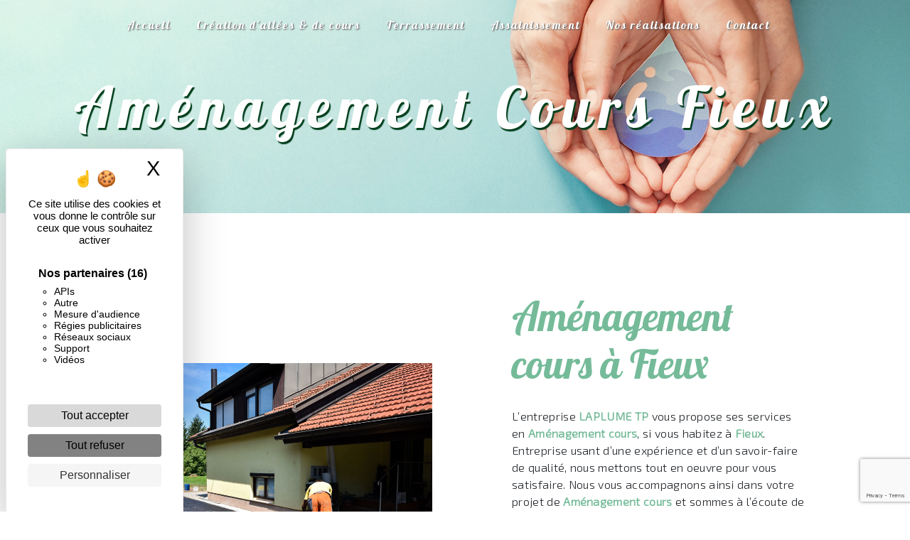

--- FILE ---
content_type: text/html; charset=UTF-8
request_url: https://laplumetp-47.fr/fr/page/amenagement-cours/fieux
body_size: 12476
content:
<!doctype html>
<html lang="fr">
<head>
    <meta charset="UTF-8"/>
    <meta name="viewport" content="width=device-width, initial-scale=1, shrink-to-fit=no">
    <title>Aménagement cours Fieux - LAPLUME TP</title>

                        <link rel="stylesheet" href="/css/5ccad3b.css" type="text/css"/>
                                <link href="https://fonts.googleapis.com/css?family=Lobster" rel="stylesheet">    <link rel="shortcut icon" type="image/png" href="/uploads/media/images/cms/medias/9b71069b07dfaec954786259e94d7da6fd888d30.png"/><meta name="keywords" content=""/>
    <meta name="description" content=""/>

    

                        <script src="/js/88d60ce.js"></script>
                <style>
                .primary-color {
            color: #333;
        }

        .primary-color {
            color: #333;
        }

        .secondary-bg-color {
            background-color: #75BB99;
        }

        .secondary-color {
            color: #75BB99;
        }

        .tertiary-bg-color {
            background-color: #fff;
        }

        .tertiary-color {
            color: #fff;
        }

        .config-font {
            font-family: Lobster, sans-serif;
        }

        .parallax .container-fluid {
background-attachment:fixed!important;
}
    
    
.bg-opacity{
overflow: hidden;
}
        
.bg-opacity h2, .bg-opacity h3, .bg-opacity li, .bg-opacity p{
color: #fff;
}
        
.bg-opacity h2{
font-weight: bold;
font-size: 2.2em;
}
        
.bg-opacity .aos-animate:after {
    content: '';
    width: 100vw;
    height: 220%;
    position: absolute;
    transform: skewX(63.5deg);
    top: -89px;
    right: -115%;
    background: rgb(13 62 17 / 70%);
    z-index: -1;
    border-left: solid 18px #75BB99 !important;
    border-right: solid 2px #fff;
}
        
@media (max-width: 766px) {
.bg-opacity .text-content{
background-color: rgba(0, 0, 0, 0.75);
}
        
.bg-opacity .aos-animate:after{
display: none;
}
}


.banner-content .bottom-pattern {
    height: 563px;
    position: absolute;
    bottom: 0;
    z-index: 2;
    right: 229px;
}

/*** MAP ***/

.map{
    padding: 0%;
    padding-top: 0px;
}

.map-02{padding-top : 10%;}
.map .content{display : none;}

.map .map-content{
    flex: 0 0 100%;
    max-width: 100%;
}






.image-full-width-text-content .container-fluid {
    background-attachment: fixed !important;
}

.gallery-content .title-content {
    padding: 2em 5em;
    display: none;
}

.gallery-content {
    padding: 0em 5em;
    background-image: url(/uploads/media/images/cms/medias/thumb_/cms/medias/6231ad6426b87_images_large.png);
    background-size: cover;
    background-attachment: fixed;
}

b, strong {
    font-weight: bold;
    color: #75BB99;
    font-family: 'Exo 2';
}

.justify-content-end {
    justify-content: center !important;
}

h1 {
    color: #fff;
    font-family: 'Lobster';
    letter-spacing: 8px;
    font-size: 5em;
    text-shadow: 2px 3px 1px #003e1c;
    text-transform: capitalize;
}

h2 {
    color: #000;
    font-family: 'Yanone Kaffeesatz';
    letter-spacing: 17px;
}

h3 {
    color: grey;
    font-size: 1.5em;
    font-family: 'Yanone Kaffeesatz';
    letter-spacing: 7px;
    padding: 29px;
}

h4 {
  color: #515151;
  font-family: Lobster, sans-serif;
  letter-spacing: 2px;
}

h5 {
  color: #515151;
  font-family: Lobster, sans-serif;
  letter-spacing: 2px;
}

h6 {
  color: #515151;
  font-family: Lobster, sans-serif;
  letter-spacing: 2px;
}

a {
color: #BB2D0C;
}

a:hover, a:focus {
text-decoration: none;
opacity: 0.8;
transition: 0.3s;
}

.scrollTop {
background-color:  #75BB99;
color: #fff;
}

.scrollTop:hover {
background-color:  #75BB99;
opacity: 0.8;
color: #fff;
}

.modal-content .custom-control-input:active, .modal-content .custom-control-label::before{
background-color:  #75BB99 !important;
}

.modal-content .custom-control-input:focus, .modal-content .custom-control-label::before{
box-shadow: 0 0 0 1px #75BB99 !important;
}

p {
  font-family: 'Exo 2';
  letter-spacing: 0.02em !important;
}

.btn {
  transition: all 0.3s;
  border: 1px solid #2b2b2b;
  background: transparent;
  color: #595959;
  border-radius: 0;
  padding: 15px 53px;
  letter-spacing: 1px;
  text-transform: uppercase;
  font-size: 13px;
}

.map-full-width{
   padding: 0;
}

/**************************/
/******ERROR-PAGE******/
/***********************/
.error-content .btn-error {
  border: 1px solid #75BB99;
  background-color: #75BB99;
  color: #fff;
  transition: all 0.3s
}

.error-content .btn-three-columns:hover {
  opacity: 0.5;
  margin-left: 20px;
}

/************************/
/******TOP-MENU******/
/**********************/

.affix-top{
  background-color: transparent;
}
.affix-top li a, .affix-top .navbar-brand {
  font-family: Lobster, sans-serif;
  letter-spacing: 2px;
  transition: 0.3s;
  text-align: center;
display: none;
}
.top-menu .navbar-brand{
  font-family: Lobster, sans-serif;
}
.affix{
  background-color: #fff;
}

.affix li a {
  font-family: Lobster, sans-serif;
  color: #000 !important;
  letter-spacing: 2px;
  transition: 0.3s;
  text-align: center;
}

.top-menu li {
    padding: 0 10px;
    list-style-type: none;
    display: flex;
    align-items: center;
    font-size: 1em;
}

.top-menu .btn-call-to-action {
  background-color: #75BB99 !important;
  font-family: Lobster, sans-serif;
  border: none;
}

.top-menu li a:hover, .top-menu li .dropdown-menu li a:hover {
  opacity: 0.9;
  font-family: Lobster, sans-serif;
  color: #FF584D !important;
}

.top-menu .active > a:first-child, .top-menu .dropdown-menu .active,  .top-menu .dropdown-menu .active a:hover {
  background-color: #75BB99 !important;
  color: #fff !important;
}

.top-menu .dropdown-menu:before {
  border-color: transparent transparent #75BB99 transparent;
}

.top-menu .dropdown-menu li:first-child {
  border-top: 1px solid #75BB99;
}

.top-menu .dropdown-menu li {
  padding: 8px 15px;
}

@media (max-width: 992px) {
.affix-top li a {
  font-family: Lobster, sans-serif;
  color: #333 !important;
  letter-spacing: 2px;
  transition: 0.3s;
  font-size: 15px;
}
  .navbar-toggler {
    background-color: #75BB99;
    border: 0;
  }
  .top-menu {
    padding: 0;
  }
  .navbar-collapse .dropdown {
    border-top: 1px solid #fbfbfb;
  }
  .top-menu .navbar-collapse .dropdown .icon-dropdown {
    color: #75BB99 !important;
  }
  .navbar-collapse {
    border-top: 2px solid #75BB99;
    background-color: #fff;
    overflow: scroll;
  }
  .top-menu .dropdown-menu li:first-child, .top-menu .nav-item, .top-menu .dropdown .nav-item {
    border: none;
  }
}

/************************/
/******LEFT-MENU******/
/**********************/
#sidebar {
  background-color: #8D9AAE;
}

.sidebar .btn-call-to-action {
}

.sidebar .sidebar-header img {
}

.sidebar .sidebar-header strong {
      color: #fff;
    font-family: Concert One, sans-serif;
    letter-spacing: 5px;
    font-size: 1.5em;
    text-shadow: 2px 2px 1px #d80536;
}

.hamburger.is-open .hamb-top, .hamburger.is-open .hamb-middle, .hamburger.is-open .hamb-bottom, .hamburger.is-closed .hamb-top, .hamburger.is-closed .hamb-middle, .hamburger.is-closed .hamb-bottom {
  background: #75BB99;
}

.sidebar li a {
  font-family: Lobster, sans-serif;
  letter-spacing: 1px;
  font-size: 17px;
  color: #fff;
  transition: all 0.3s;
}

.sidebar li ul li a {
  font-size: 15px;
}

.sidebar .active > a:first-child {
  color: #d80536 !important;
}

.sidebar li .nav-link:hover {
  color: #d80536;
  padding-left: 25px;
}

.dropdown-toggle {
  color: #75BB99 !important;
}

.sidebar .social-network ul li a {
  background-color: #75BB99;
  color: #fff;
}

.social-network ul::before {
  background-color: #75BB99;
}

/********************/
/******SLIDER******/
/********************/
.slider-content .carousel-fade .carousel-item {
    animation: shrink 5s infinite alternate;
}
@keyframes shrink {
  0% {
    background-size: 110% 110%;
  }
  100% {
    background-size: 100% 100%;
  }
}

.slider-content .bottom-pattern {
    height: 302px;
    position: absolute;
    bottom: 0;
    z-index: 2;
}


.slider-content .home-slider-text .content .logo-content {
    display: flex;
    justify-content: center;
    align-items: center;
}

.slider-content .home-slider-text {
    position: absolute;
    top: 0;
    width: 100%;
    height: 100%;
    padding: 5%;
    display: flex;
    align-items: center;
    justify-content: center;
    z-index: 3;
}


.slider-content .home-slider-text h2 {
    font-size: 2em;
    color: #fff;
    font-family: 'Mulish';
    letter-spacing: 5px;
}

.slider-content .home-slider-text h3 {
  color: #fff;
    font-size: 4.4em;
    font-family: Playfair Display;
    letter-spacing: 5px;
}

.slider-content .logo-content img {
  max-width: 160px;
    height: auto;
    padding-bottom: 25px;
}

.slider-content p {
  color: #fff;
}

.slider-content .line-slider-content .line, .line2, .line3, .line4 {
  background: #ffffff;
}

.slider-content .carousel-indicators .active {
  background-color: #333;
}

.slider-content .btn{
border: 2px solid #547D54;
    color: #fff;
    font-weight: bold;
position: relative;
z-index: 1;
font-family: 'Mulish';
border-top: none;
    border-bottom: none;
}
.slider-content .btn::after{
    content: "";
    position: absolute;
    background: #9EAD84;
    height: 100%;
    width: 0;
    top: 0;
    left: -1px;
    opacity: 1;
    z-index: -1;
transition: all 0.6s ease-in-out;
font-family: 'Mulish';
border-top: none;
    border-bottom: none;
}
.slider-content .btn:hover::after{
    width: 100.5%;
}
.slider-content .btn:hover{
color: #fff;
transition: all 0.3s 0.2s;
}

.slider-content .background-pattern {
  opacity: 0.2;
}

.slider-content .background-opacity-slider {
  background-color: #000;
  opacity: 0.4;
}

/************************/
/****TWO-COLUMNS****/
/**********************/
.two-columns-content .bloc-left, .two-columns-content .bloc-right {
    padding: 5em 6em;
    background-color: #75BB99;
    height: 100%;
    display: flex;
    align-items: center;
}

.two-columns-content hr {
    margin-top: 1rem;
    margin-bottom: 1rem;
    border: 0;
    border-top: 1px solid white;
}


.two-columns-content p {
    letter-spacing: 0.05em !important;
    line-height: 1.8;
    color: white;
        font-family: 'Exo 2';
}

.two-columns-content h2 {
    font-family: 'Lobster';
    color: #fff;
    letter-spacing: 6px;
    text-shadow: 2px 3px 1px #003e1c;
    padding-bottom: 3px;
    font-size: 3.5em;
}

.two-columns-content h3 {
    color: #fff;
    font-size: 1.25em;
    letter-spacing: 5px;
    font-family: 'Lobster';
    padding-bottom: 25px;
    padding-top: 2px;
}

.two-columns-content h4 {
    color: #532B2B;
    font-family: 'Encode Sans';
    letter-spacing: 2px;
    font-size: 1.2em;
}


.two-columns-content .btn{
border: 2px solid #547D54;
    color: #547D54;
    font-weight: bold;
position: relative;
z-index: 1;
font-family: 'Mulish';
border-top: none;
    border-bottom: none;
}
.two-columns-content .btn::after{
    content: "";
    position: absolute;
    background: #9EAD84;
    height: 100%;
    width: 0;
    top: 0;
    left: -1px;
    opacity: 1;
    z-index: -1;
transition: all 0.6s ease-in-out;
font-family: 'Mulish';
border-top: none;
    border-bottom: none;
}
.two-columns-content .btn:hover::after{
    width: 100.5%;
}
.two-columns-content .btn:hover{
color: #547D54;
transition: all 0.3s 0.2s;
}


/*********************************/
/*TWO COLUMNS PRESENTATION*/
/*********************************/

/*BLOC LEFT*/

.opacity-left {
  background-color: #333
}

.two-columns-presentation-content .bloc-left .text-content h1 {
  color: #1b1b1b;
  text-shadow: 1px 2px 3px rgba(150, 150, 150, 0.86);
}

.two-columns-presentation-content .bloc-left .text-content h2 {
  color: #75BB99;
  text-shadow: 1px 2px 3px rgba(150, 150, 150, 0.86);
}

.two-columns-presentation-content .logo-content img {
  max-width: 300px;
  height: auto;
}

.bloc-left .typewrite {
  color: #525252;
  font-family: Lobster, sans-serif;
  font-size: 2em;
}

.bloc-left .btn-two-columns-presentation {
  font-family: Lobster, sans-serif;
}

.bloc-left .btn-two-columns-presentation:hover, .btn-two-columns-presentation:focus {
}

.bloc-left .btn-two-columns-presentation-call-to-action {
  font-family: Lobster, sans-serif;
}

.bloc-left .btn-two-columns-presentation-call-to-action:hover, .btn-two-columns-presentation-call-to-action:focus {
  opacity: 0.8;
}

/*BLOC RIGHT*/

.opacity-right {
  background-color: #75BB99
}

.bloc-right .typewrite {
  color: #525252;
  font-family: Lobster, sans-serif;
  font-size: 2em;
}

.two-columns-presentation-content .bloc-right .text-content h1 {
  color: #fff;
  text-shadow: 1px 2px 3px rgba(150, 150, 150, 0.86);
}

.two-columns-presentation-content .bloc-right .text-content h2 {
  color: #fff;
  text-shadow: 1px 2px 3px rgba(150, 150, 150, 0.86);
}

.bloc-right .btn-two-columns-presentation {
  font-family: Lobster, sans-serif;
}

.bloc-right .btn-two-columns-presentation:hover, .btn-two-columns-presentation:focus {
}

.bloc-right .btn-two-columns-presentation-call-to-action {
  font-family: Lobster, sans-serif;
}

.bloc-right .btn-two-columns-presentation-call-to-action:hover, .btn-two-columns-presentation-call-to-action:focus {
  opacity: 0.8;
}

/********************************/
/****THREE-COLUMNS**********/
/*******************************/
.three-columns-2-content {
    padding: 0em 0em;
    overflow: hidden;
}

.three-columns-2-content p{
    font-family: 'Open Sans';
    letter-spacing: 0.02em !important;
}

.three-columns-2-content h2{
        color: #ce3627;
    font-family: Alfa Slab One, sans-serif;
    letter-spacing: 2px;
}

.three-columns-2-content h3{
    color: #C23028;
    font-size: 1em;
    font-family: 'Open Sans';
    letter-spacing: 6px;
}

.three-columns-content .btn-three-columns {
  transition: all 0.3s
}

.three-columns-content .btn-three-columns:hover {
  opacity: 0.5;
  margin-left: 20px;
}

/********************************/
/****TWO-COLUMNS-SLIDER****/
/*******************************/
.two-columns-slider-content h2 {
  font-family: Lobster, sans-serif;
  font-style: italic;
  letter-spacing: 2px;
  color: #75BB99;
  font-size: 3em;
}

.two-columns-slider-content .text-content .bloc-left {
  background-color: #fff;
  -webkit-box-shadow: 10px 10px 29px -23px rgba(0, 0, 0, 1);
  -moz-box-shadow: 10px 10px 29px -23px rgba(0, 0, 0, 1);
  box-shadow: 10px 10px 29px -23px rgba(0, 0, 0, 1);
}

.two-columns-slider-content .text-content .bloc-right {
  background-color: #fff;
  -webkit-box-shadow: -10px 10px 29px -23px rgba(0, 0, 0, 1);
  -moz-box-shadow: -10px 10px 29px -23px rgba(0, 0, 0, 1);
  box-shadow: -10px 10px 29px -23px rgba(0, 0, 0, 1);
}

.two-columns-slider-content .btn-two-columns {
  transition: all 0.3s;
  border: 1px solid #2b2b2b;
  background: transparent;
  color: #595959;
  border-radius: 0;
  padding: 15px 53px;
  letter-spacing: 1px;
  text-transform: uppercase;
  font-size: 13px;
}

.two-columns-slider-content .btn-two-columns:hover {
  opacity: 0.5;
  margin-left: 20px;
}

.two-columns-slider-content .carousel-caption span {
  color: #fff;
  font-family: Lobster, sans-serif;
  font-style: italic;
  letter-spacing: 2px;
  text-shadow: 1px 2px 3px rgba(150, 150, 150, 0.86);
}

.two-columns-slider-content .carousel-indicators .active {
  background-color: #75BB99;
}

/********************************/
/****VIDEO-PRESENTATION*****/
/*******************************/
.video-container {
height: 95vh;
}
.video-container hr {
    margin-top: 1rem;
    margin-bottom: 1rem;
    border: 0;
    border-top: 1px solid #fff;
}

.video-container .opacity-video {
    background-color: #fff;
    opacity: 0.2;
}

.video-container .text-content {
    padding: 40px;
    position: absolute;
    width: 100%;
    height: 100%;
    display: flex;
    justify-content: flex-start;
    align-items: center;
    flex-wrap: wrap;
    top: 0;
    z-index: 2;
}

.video-container .text-content h2 {
    font-size: 1.4em;
    letter-spacing: 10px;
    color: #fff;
    font-family: 'Exo 2';
}

.video-container .text-content h3 {
    color: #fff;
    font-size: 1.8em;
    font-family: 'Lobster';
    letter-spacing: 7px;
    padding: 4px;
    text-transform: capitalize;
}

.video-container .logo-content img {
  max-width: 240px;
  height: auto;
padding-bottom: 20px;
}

.video-container .text-content p {
  color: #fff;
}


.video-container .bottom-pattern {
    height: 1050px;
    position: absolute;
    bottom: 0;
    z-index: 2;
    right: 115px;
}



.video-container .btn{
border: 2px solid #fff;
    color: #fff;
    font-weight: bold;
position: relative;
z-index: 1;
    font-family: 'Exo 2';
}
.video-container .btn::after{
    content: "";
    position: absolute;
    background: #fff;
    height: 100.2%;
    width: 0;
    top: 0;
    left: -1px;
    opacity: 1;
    z-index: -1;
transition: all 0.6s ease-in-out;
}
.video-container .btn:hover::after{
    width: 100.5%;
}
.video-container .btn:hover{
color: #003e1c;
transition: all 0.3s 0.2s;
}


.video-container .background-pattern {
  opacity: 0.2;
}

@media (max-width: 992px) {
  .video-container .text-content img {
    max-height: 150px;
    width: auto;
  }
}


/*******************************/
/******BANNER-VIDEO*********/
/*****************************/

.banner-video-content .opacity-banner {
  opacity: 0.3;
  background-color: #fff;
}

.banner-content .btn{
color: #fff;
border-color: #fff;
}



.banner-content .btn {
    letter-spacing: 5px;
    border: 2px solid #B6CDE8;
    color: #B6CDE8;
    font-weight: bold;
    position: relative;
    z-index: 1;
    font-family: 'Yanone Kaffeesatz';
    border-top: none;
    border-bottom: none;
    font-size: 1.5em;
    text-shadow: 2px 2px 2px black;
}

.banner-content .btn::after{
    content: "";
    position: absolute;
    background: #B6CDE8;
    height: 100%;
    width: 0;
    top: 0;
    left: -1px;
    opacity: 1;
    z-index: -1;
transition: all 0.6s ease-in-out;
font-family: 'Zen Kaku Gothic Antique';
border-top: none;
    border-bottom: none;
}
.banner-content .btn:hover::after{
    width: 100.5%;
}
.banner-content .btn:hover{
color: #fff;
    text-shadow: 2px 2px 2px black;
transition: all 0.3s 0.2s;
}



.banner-video-content h1 {
  font-size: 3.5em;
  text-shadow: 1px 2px 3px rgba(150, 150, 150, 0.86)
}

.banner-video-content h2 {
  color: #fff;
  text-shadow: 1px 2px 3px rgba(150, 150, 150, 0.86)
}

@media (max-width: 575.98px) {
  .banner-video-content h1 {
    font-size: 2em;
  }
  .banner-video-content h2 {
    font-size: 1em;
  }
}

/*********************/
/******TITLE*********/
/********************/
.title-content {
}

/*********************/
/******TITLE*********/
/********************/
.text-bloc-content {
    padding: 0em 0em;
    background-color: #B6CDE8;
    background-size: cover;
    background-attachment: fixed;
}

.text-bloc-content h2 {
    color: #000;
    font-family: 'Yanone Kaffeesatz';
    letter-spacing: 2px;
}

.text-bloc-content p {
    font-family: 'Yanone Kaffeesatz';
    letter-spacing: 0.05em !important;
    color: grey;
}

/*********************/
/******MEDIA*********/
/********************/
.media-content {
}

.media-content {
    padding: 0em;
    display: flex;
    justify-content: center;
}
/********************************/
/******FORM-CONTACT*********/
/******************************/


.form-contact-content .legal-form {
    font-size: 0.7em;
    color: #fff;
    font-family: 'Concert One';
}

.form-contact-content .recaptcha-text {
    text-align: center;
    color: #fff;
    font-family: 'Concert One';
}

label {
    display: inline-block;
    margin-bottom: 0.5rem;
    color: #fff;
    font-family: 'Concert One';
}

.form-contact-content {
    padding: 2em 5em;
    background-image: url(/uploads/media/images/cms/medias/thumb_/cms/medias/6231b4339ea1e_images_large.png);
    background-size: cover;
background-attachment:fixed;
}

.form-contact-content h2 {
    color: #fff;
    text-shadow: 2px 3px 1px #003e1c;
    letter-spacing: 5px;
    font-family: 'Lobster';
    padding: 10px;
}

.form-contact-content .form-control:focus {
  border-color: #75BB99;
  box-shadow: 0 0 0 0.2em rgba(246, 224, 176, 0.35);
}


.form-contact-content .btn{
border: 2px solid #fff;
    color: #fff;
    font-weight: bold;
position: relative;
z-index: 1;
}
.form-contact-content .btn::after{
    content: "";
    position: absolute;
    background: #fff;
    height: 100.2%;
    width: 0;
    top: 0;
    left: -1px;
    opacity: 1;
    z-index: -1;
transition: all 0.6s ease-in-out;
}
.form-contact-content .btn:hover::after{
    width: 100%;
}
.form-contact-content .btn:hover{
color: #8D9AAE;
transition: all 0.3s 0.2s;
}



.form-contact-content .sending-message i {
  color: #75BB99;
}

/************************************/
/******FORM-GUEST-BOOK*********/
/**********************************/
.form-control {
    display: block;
    width: 100%;
    height: calc(2.25rem + 2px);
    padding: 0.375rem rem 0.75rem;
    font-size: 1rem;
    line-height: 1.5;
    color: #000;
    background-color: #fff;
    background-clip: padding-box;
    border: none;
    transition: border-color 0.15s ease-in-out, box-shadow 0.15s ease-in-out;
    font-family: 'Arsenal', sans-serif;
}

.form-guest-book-content h4 {
  font-size: 2.5em;
  color: #75BB99;
}

.form-guest-book-content .form-control:focus {
  border-color: #75BB99;
  box-shadow: 0 0 0 0.2em rgba(246, 224, 176, 0.35);
}

.form-guest-book-content .btn-guest-book-form {
}

.form-guest-book-content .sending-message i {
  color: #75BB99;
}

/*************************/
/******ACTIVITY*********/
/***********************/
.activity-content .bloc-content {
    padding: 0em;
    transition: all 0.3s;
    overflow: hidden;
}

.activity-content .bloc-content .text-content {
    padding: 1em;
    background-color: transparent;
    height: 50%;
    overflow: hidden;
}

.activity-content {
    padding: 2em;
    background-image: url(/uploads/media/images/cms/medias/thumb_/cms/medias/62269ab3c06b0_images_large.png);
    background-size: cover;
    background-attachment: fixed;
}

.activity-content .btn-content a {
  font-family: Lobster, sans-serif;
  font-style: italic;
  letter-spacing: 2px;
  background-color: #75BB99;
  color: #fff;
}

.activity-content .btn-content a:hover {
  background-color: #fff;
  color: #75BB99;
  opacity: 1;
}


.activity-content h3 {
    color: #003E1C;
    font-size: 1.2em;
    letter-spacing: 3px;
    font-family: 'Lobster';
}

.activity-content p {
  font-family: Lobster, sans-serif;
}

.activity-content .title-content h3 {
  font-size: 4em;
  color: #75BB99;
}

.activity-content .text-content p {
  font-size: 14px;
}

/***************************/
/******PARTNERS*********/
/************************/
.partners-content {
    padding: 2em 5em;
    background-color: #fff;
    background-image: url(/uploads/media/images/cms/medias/thumb_/cms/medias/6203ad9d6e0f4_images_large.png);
    background-size: cover;
    background-attachment: fixed;
}

.partners-content button.owl-prev, .partners-content button.owl-next {
  background-color: #75BB99 !important;
  color: #fff;
}

.partners-content p {
  font-family: Lobster, sans-serif;
}


.partners-content h2 {
    color: #1294c3;
    font-family: 'Arvo';
    letter-spacing: 10px;
}

.partners-content h3 {
  font-size: 4em;
  color: #75BB99;
}

/*****************************/
/******GUEST-BOOK*********/
/****************************/
.guest-book-content .item .avatar{
   background-color: #75BB99 !important;
   color: #fff;
}

.guest-book-content strong {
  font-family: Lobster, sans-serif;
  color: #75BB99 !important;
}

.guest-book-content p {
  font-family: Lobster, sans-serif;
}

/********************************/
/******INFORMATIONS*********/
/*****************************/
.informations-content .item-content .item p {
    z-index: 2;
    margin: 0;
    letter-spacing: 2px;
    color: #fff;
    font-family: 'Arsenal';
}

.informations-content .item-content .item strong {
    font-size: 1.6em;
    letter-spacing: 2px;
    font-weight: 900;
    color: #fff;
    text-shadow: 2px 2px 1px #d80536;
}

.informations-content {
  background-color: #75BB99;
}

.informations-content p, .informations-content strong {
  font-family: Lobster, sans-serif;
}

.informations-content .item-content .item i {
    opacity: 0.8;
    font-size: 4em;
    position: absolute;
    right: 25px;
    top: 10px;
}

.informations-content i {
  color: #d80536;
}

/************************/
/******FOOTER*********/
/**********************/
.footer-content {
  background-color: #75BB99;
  color: #fff;
}

.footer-content .btn-seo {
  font-family: Lobster, sans-serif;
  border: none;
}

.footer-content a {
  color: #fff;
}

/**************************/
/******SEO-PAGE*********/
/************************/
.seo-page .informations-seo-content .text-content h1, .seo-page .informations-seo-content .text-content h2, .seo-page .informations-seo-content .text-content h3, .seo-page .informations-seo-content .text-content h4, .seo-page .informations-seo-content .text-content h5, .seo-page .informations-seo-content .text-content h6 {
    font-size: 3.5em !important;
    margin-bottom: 0.5em;
    letter-spacing: 0px !important;
}

.seo-page .form-content .btn-contact-form {
    width: 100%;
    border-radius: 0;
    color: #fff;
    border-color: #fff;
}

.seo-page .form-content .recaptcha-text {
    text-align: center;
    color: #fff;
}

.seo-page .legal-form {
    font-size: 0.7em;
    color: #fff;
}

.seo-page .form-content .title-form {
    font-size: 3em;
    display: flex;
    justify-content: center;
    padding-bottom: 1em;
    color: white;
}

.seo-page .form-content {
    padding: 3em 0 3em 0;
    background-image: url(/uploads/media/images/cms/medias/thumb_/cms/medias/6231b4339ea1e_images_large.png);
    background-size: cover;
background-attachment:fixed;
}

.seo-page .btn-seo {
}

.seo-page h2, .seo-page .title-form {
  color: #75BB99;
  font-family: Lobster, sans-serif;
  color: #75BB99;
}

.seo-page .form-control:focus {
  border-color: #75BB99;
  box-shadow: 0 0 0 0.2em rgba(246, 224, 176, 0.35);
}

.seo-page .btn-contact-form {
}

.seo-page .sending-message i {
  color: #75BB99;
}

/***************************/
/******ARTICLES***********/
/*************************/
.articles-list-content .item-content .item .category .item-category{
  font-family: Lobster, sans-serif;
  color: #fff;
  background-color: #75BB99;
}

.articles-list-content .item-content .item .btn-article {
  background-color: #75BB99;
  color: #fff;
  border: none;
}

/*******************************/
/******ARTICLES-PAGES*******/
/*****************************/
.article-page-content .btn-article-page {
  font-family: Lobster, sans-serif;
  color: #75BB99;
  border: 1px solid #75BB99;
}

.article-page-content .btn-article-page:hover {
}

.article-page-content .category-article-page {
  font-family: Lobster, sans-serif;
  color: #fff;
  background-color: #75BB99;
}

/***************************/
/******SERVICES***********/
/*************************/
.services-list-content .item-content .item .category {
  font-family: Lobster, sans-serif;
  color: #75BB99;
}

.services-list-content .item-content .item .link {
  font-family: Lobster, sans-serif;
  letter-spacing: 5px;
}

/*******************************/
/******SERVICE-PAGES*******/
/*****************************/
.service-page-content .btn-service-page {
}

.service-page-content .btn-service-page:hover {
}

.service-page-content .category-service-page {
  font-family: Lobster, sans-serif;
  color: #fff;
  background-color: #75BB99;
}

/***************************/
/******PRODUCTS***********/
/*************************/
.products-list-content .item-content .item .category {
  font-family: Lobster, sans-serif;
  color: #75BB99;
}

.products-list-content .item-content .item .link {
  font-family: Lobster, sans-serif;
  letter-spacing: 5px;
}

/*******************************/
/******PRODUCT-PAGES*******/
/*****************************/
.product-page-content .btn-product-page {
}

.product-page-content .btn-product-page:hover {
}

.product-page-content .category-product-page {
  font-family: Lobster, sans-serif;
  color: #fff;
  background-color: #75BB99;
}

/*******************************/
/******RGPD-BANNER*********/
/*****************************/
.cookieinfo {
  background-color: #75BB99;
  font-family: Lobster, sans-serif;
  color: #fff;
}

.cookieinfo .btn-cookie {
  background-color: #fff;
}

.cookieinfo a {
  color: #fff;
}

/***************************/
/******DOCUMENT*********/
/**************************/
.document-content .background-pattern {
  background-color: #75BB99;
}

.document-content .title-content strong {
  font-family: Lobster, sans-serif;
}

/******************/
/******ITEMS******/
/******************/
.items-content {
    border: solid;
    border-right: none;
    border-left: none;
    border-color: #75BB99;
    border-width: 0.5em;
    background-image: url(/uploads/media/images/cms/medias/thumb_/cms/medias/6231ad6426b87_images_large.png);
background-size:cover;
background-attachment:fixed;
}

.items-content .img-fluid {
    max-width: 25%;
}

.items-content h3 {
      color: #003E1C;
    font-size: 1.5em;
    font-family: 'Lobster';
    letter-spacing: 7px;
    padding: 15px;
}

.items-content p {
    font-family: 'Exo 2';
    letter-spacing: 0.02em !important;
    color: #75BB99;
    font-size: 0.98em;
}

.items-content hr {
          margin-top: 1rem;
    margin-bottom: 1rem;
    border: 0;
    border-top: 2px solid #FF584D;
}

/***********************************/
/****** AFTER / BEFORE ***********/
/*********************************/
.after-before-content h1, .after-before-content h2, .after-before-content h3, .after-before-content h4 {
    font-family: Arvo, sans-serif;
    color: #1294c3 !important;
}

.after-before-content {
    padding: 5em;
    background-image: url(/uploads/media/images/cms/medias/thumb_/cms/medias/6203ad9d6e0f4_images_large.png);
    background-size: cover;
    background-attachment: fixed;
}


.after-before-content h1, 
.after-before-content h2,
.after-before-content h3,
.after-before-content h4{
  font-family: Lobster, sans-serif;
  color: #75BB99;
}
/************************/
/******COLLAPSE******/
/**********************/
.collapse-container .icofont-container{
background-color: #75BB99;
}

/*******************************/
/******CUSTOME*******/
/*****************************/
.of .banner-content {
    height: 420px;
    overflow: hidden;
    position: relative;
    color: #C23028;
    font-size: 0.7em;
    font-family: 'Alfa Slab One';
    letter-spacing: 0.23em;
}

.banner-content .opacity-banner {
    z-index: 1;
    top: 0;
    left: 0;
    width: 100%;
    height: 100%;
    position: absolute;
    opacity: 0.2;
    background-color: white;
}

.banner-content h1 {
    color: #fff;
    font-size: 5em;
    letter-spacing: 0.13em;
    font-family: 'Lobster';
    text-shadow: 2px 3px 1px #003e1c;
text-transform: capitalize;
}

.banner-content h2 {
    color: #fff;
    font-size: x-large;
    letter-spacing: 30px;
    font-family: 'Exo 2', sans-serif;
}

.image-full-width-text-content .text-content {
    padding: 6%;
    color: #fff;
    display: flex;
    justify-content: flex-start;
    background: rgb(0,0,0);
    background: linear-gradient(90deg, rgb(62 143 63 / 35%) 0%, rgb(0 0 0 / 18%) 35%, rgb(107 247 55 / 12%) 70%, rgb(143 186 127 / 41%) 100%);
    padding-top: 55px;
}

.image-full-width-text-content h2 {
    color: #fff;
    text-shadow: 2px 3px 1px #003e1c;
    letter-spacing: 5px;
    font-family: 'Lobster';
    text-transform: capitalize;
    font-size: 3em;
    padding-bottom: 8px;
}

.image-full-width-text-content h3 {
    color: #fff;
    font-size: 1em;
    font-family:'Lobster';
    letter-spacing: 4px;
    padding: inherit;
}



.image-full-width-text-content .btn{
border: 2px solid #003e1c;
    color: #003e1c;
    font-weight: bold;
position: relative;
z-index: 1;
}
.image-full-width-text-content .btn::after{
    content: "";
    position: absolute;
    background:#003e1c;
    height: 100.2%;
    width: 0;
    top: 0;
    left: -1px;
    opacity: 1;
    z-index: -1;
transition: all 0.6s ease-in-out;
}
.image-full-width-text-content .btn:hover::after{
    width: 100.5%;
}
.image-full-width-text-content .btn:hover{
color: #fff;
transition: all 0.3s 0.2s;
}



hr {
    margin-top: 1rem;
    margin-bottom: 1rem;
    border: 0;
    border-top: 1px solid grey;
}

/*******************************/
/******RESPONSIVE*******/
/*****************************/

@media (max-width: 1100px) {
.activity-content .bloc-content .img-content {
    height: 208px;
    overflow: hidden;
    text-align: center;
}
.banner-content h2 {
    color: #fff;
    font-size: x-large;
    letter-spacing: 8px;
    font-family: 'Exo 2', sans-serif;
}
.banner-content .bottom-pattern {
    height: 563px;
    position: absolute;
    bottom: 0;
    z-index: 2;
    right: 0px;
}
.activity-content .bloc-content .img-content img {
    height: 78%;
    width: auto;
}
.items-content h3 {
    color: #003E1C;
    font-size: 1.5em;
    font-family: 'Lobster';
    letter-spacing: 2px;
    padding: 15px;
}
.video-container .bottom-pattern {
    height: 800px;
    position: absolute;
    bottom: 0;
    z-index: 2;
    right: 0px;
}
.bg-opacity .aos-animate:after {
    content: '';
    width: 100vw;
    height: 220%;
    position: absolute;
    transform: skewX(42deg);
    top: -89px;
    right: -115%;
    background: rgb(13 62 17 / 70%);
    z-index: -1;
    border-left: solid 18px #75BB99 !important;
    border-right: solid 2px #fff;
}
.form-contact-content {
    padding: 2em 5em;
    background-image: none;
    background-color: #75BB99;
}
.slider-content .bottom-pattern {
    height: 170px;
    position: absolute;
    bottom: 0;
    z-index: 2;
}
.video-container .logo-content img {
    max-width: 200px;
    height: auto;
    padding-bottom: 20px;
}
.video-container .text-content h2 {
    font-size: 1em;
}
.video-container .btn-content {
    margin-top: 30px;
    display: flex;
    justify-content: center;
}
h1 {
    color: #fff;
    font-family: 'Lobster';
    letter-spacing: 10px;
    text-shadow: 2px 3px 1px #003e1c;
}
h2 {
    color: #000;
    font-family: 'Yanone Kaffeesatz';
    letter-spacing: 5px;
}
h3 {
    color: #fff;
    font-size: 1.5em;
    font-size: 1.1em;
    font-family: 'Abel';
    letter-spacing: 5px;
}
.image-full-width-text-content .text-content {
    padding: 5%;
    display: flex;
    justify-content: flex-start;
}
.slider-content .home-slider-text h3 {
    color: #fff;
    font-size: 3em;
    font-family: Playfair Display;
    letter-spacing: 5px;
}
.slider-content .home-slider-text h2 {
    font-size: 1em;
    color: #fff;
    font-family: 'Mulish';
}
.slider-content .logo-content img {
    max-width: 90px;
    height: auto;
    padding-bottom: 20px;
}
.three-columns-2-content h2 {
    color: #ce3627;
    font-family: Alfa Slab One, sans-serif;
    letter-spacing: 2px;
    font-size: 1.5em;
}
.two-columns-content .img-content {
    order: 2;
    min-height: 200px;
    position: relative;
}
.two-columns-content .bloc-left, .two-columns-content .bloc-right {
    padding: 5em 1em;
    background-color: #75BB99;
    height: 100%;
    display: flex;
    align-items: center;
}
}

@media (max-width: 1024px) {
.video-container .bottom-pattern {
    height: 800px;
    position: absolute;
    bottom: 0;
    z-index: 2;
    right: 0px;
}
.form-contact-content {
    padding: 2em 5em;
    background-image: none;
    background-color: #75BB99;
}
}


@media (max-width: 992px) {
.activity-content .bloc-content .img-content img {
    height: 80%;
    width: auto;
}
.form-contact-content {
    padding: 2em 5em;
    background-image: none;
    background-color: #75BB99;
}
.informations-content .item-content .item i {
    position: relative!important;
    right: 0!important;
    top: 0!important;
}
.items-content h3 {
    color: #003E1C;
    font-size: 1.5em;
    font-family: 'Lobster';
    letter-spacing: 7px;
    padding: 0px;
}
h1 {
    color: #fff;
    font-family: 'Lobster';
    letter-spacing: 8px;
    font-size: 3em !important;
    text-shadow: 2px 3px 1px #003e1c;
    text-transform: capitalize;
}
h2 {
    color: #000;
    font-family: 'Abel';
    letter-spacing: 6px;
}
.video-container .text-content h2 {
    color: #fff;
    font-family: 'Yanone Kaffeesatz';
    letter-spacing: 3px;
    font-size: x-large;
    padding-bottom: 2px;
}
h3 {
        color: #fff;
    font-size: 1em;
    font-family: 'Abel';
    letter-spacing: 3px;
}
.video-container .btn-content {
    margin-top: 0px;
    flex-wrap: wrap;
}
.video-container .btn-content a {
    width: 100%;
    padding: 0px 50px;
}
.image-full-width-text-content .text-content {
    padding: 5%;
    display: flex;
    justify-content: flex-start;
    background-color: #75BB99;
    opacity: 0.9;
}
.slider-content .bottom-pattern {
    height: 200px;
    position: absolute;
    bottom: 0;
    z-index: 2;
}
.two-columns-content .bloc-left, .two-columns-content .bloc-right {
    padding: 5em 1em;
    background-color: #75BB99;
    height: 100%;
    display: flex;
    align-items: center;
}
.video-container .bottom-pattern {
    height: 1050px;
    position: absolute;
    bottom: 0;
    z-index: 2;
    display: none;
}
}

/* RELECTURES */

@media (max-width: 767px){
.video-container .text-content .btn-content .btn-video {margin-right: 0;}
}

@media(max-width : 575px){
.video-container {
    margin-top: 0;
    height: 95vh;
}
.video-container .text-content .content{height: fit-content;}
.video-container .text-content h2{margin-bottom: 4%;}
.affix-top{background : transparent !important;}
.video-container video {
    width: 100%;
    height: 100%;
    object-fit: cover;
}
.two-columns-content h2 img{
height: auto !important;
    width: 25px !important;
}
}

/* MODIFS au {07/04/2022} */

.img-bann img{
    width: 100% !important;
    height: auto !important;
}

.video-container .bottom-pattern{
background-position : left center !important;
right : 0;
}

@media (max-width: 1100px){
.video-container .bottom-pattern{height: auto !important;}
}

@media (max-height : 767px){
.video-container .bottom-pattern{height: 100%;}
}
            </style>

            <!-- Matomo -->
<script type="text/javascript">
  var _paq = window._paq = window._paq || [];
  /* tracker methods like "setCustomDimension" should be called before "trackPageView" */
  _paq.push(['trackPageView']);
  _paq.push(['enableLinkTracking']);
  (function() {
    var u="https://vistalid-statistiques.fr/";
    _paq.push(['setTrackerUrl', u+'matomo.php']);
    _paq.push(['setSiteId', '2943']);
    var d=document, g=d.createElement('script'), s=d.getElementsByTagName('script')[0];
    g.type='text/javascript'; g.async=true; g.src=u+'matomo.js'; s.parentNode.insertBefore(g,s);
  })();
</script>
<!-- End Matomo Code -->

    

            <style>
@import url('https://fonts.googleapis.com/css2?family=Exo+2:wght@300&display=swap');
</style>
    
</head>
<body class="container-fluid row ">
<div class="container-fluid">
                <nav id="navbar" class="navbar navbar-expand-lg fixed-top navbar-top top-menu affix-top">
            <a class="navbar-brand" href="/fr">
                                    
    <img alt="logo (10).png" title="logo (10).png" src="/uploads/media/images/cms/medias/thumb_/cms/medias/6230b5c687615_images_small.png" width="auto" height="50px" srcset="/uploads/media/images/cms/medias/thumb_/cms/medias/6230b5c687615_images_small.png 200w, /uploads/media/images/cms/medias/53bbdbcf28f0397ec066ddc56ff32ee8e82706f1.png 557w" sizes="(max-width: 200px) 100vw, 200px"  />
                            </a>
            <button class="navbar-toggler" type="button" data-toggle="collapse" data-target="#navbarsExampleDefault"
                    aria-controls="navbarsExampleDefault" aria-expanded="false">
                <span class="navbar-toggler-icon"></span>
            </button>

            <div class="collapse navbar-collapse justify-content-end" id="navbarsExampleDefault">
                                            <ul class="navbar-nav">
                            
                <li class="first">                    <a class="nav-link" href="/fr/page/accueil">Accueil</a>
    
                            

    </li>


                    
                <li class="">                    <a class="nav-link" href="/fr/page/creation-d-allees-de-cours">Création d&#039;allées &amp; de cours</a>
    
                            

    </li>


                    
                <li class="">                    <a class="nav-link" href="/fr/page/terrassement">Terrassement</a>
    
                            

    </li>


                    
                <li class="">                    <a class="nav-link" href="/fr/page/assainissement">Assainissement</a>
    
                            

    </li>


                    
                <li class="">                    <a class="nav-link" href="/fr/page/nos-realisations">Nos réalisations</a>
    
                            

    </li>


                    
                <li class="last">                    <a class="nav-link" href="/fr/page/contact">Contact</a>
    
                            

    </li>



    </ul>


                
                <div class="social-network">
                                            <ul>
                                                            <li>
                                    <a target="_blank" href="https://www.facebook.com/laplumetp?ref=py_c">
                                        <i class="icofont-facebook"></i>
                                    </a>
                                </li>
                                                                                                                                        </ul>
                                    </div>
                            </div>
        </nav>
    
    
    <div role="main" id="content"
         class="margin-top-main container-fluid">
                <div class="container-fluid">
                            <div class="container-fluid seo-page">
        <div class="container-fluid banner-content"
                                    style="background: url('/uploads/media/images/cms/medias/thumb_/cms/medias/6233543028884_images_large.png') no-repeat center center; background-size: cover;"
                        >
            <h1 class="display-3">Aménagement cours Fieux</h1>
        </div>
        <div class="container-fluid">
            <div class="row informations-seo-content">
                <div class="col-md-6 col-sm-12 image-content">
                                            
    <img alt="AdobeStock_107752213.png" title="AdobeStock_107752213.png" src="/uploads/media/images/cms/medias/thumb_/cms/medias/62335421aee72_images_medium.png" width="1000" height="672" srcset="/uploads/media/images/cms/medias/thumb_/cms/medias/62335421aee72_images_picto.png 25w, /uploads/media/images/cms/medias/thumb_/cms/medias/62335421aee72_images_small.png 200w, /uploads/media/images/cms/medias/thumb_/cms/medias/62335421aee72_images_medium.png 1000w, /uploads/media/images/cms/medias/thumb_/cms/medias/62335421aee72_images_large.png 2300w, /uploads/media/images/cms/medias/6a28fc2349d5412e2b8e7a607d764d8d34775579.png 1250w" sizes="(max-width: 1000px) 100vw, 1000px" class="img-fluid"  />
                                    </div>
                <div class="col-md-6 col-sm-12 text-content">
                    <h2 class="display-3">Aménagement cours à Fieux</h2>
                    <p>L’entreprise <strong>LAPLUME TP</strong> vous propose ses services en <strong>Aménagement cours</strong>, si vous habitez à <strong>Fieux</strong>. Entreprise usant d’une expérience et d’un savoir-faire de qualité, nous mettons tout en oeuvre pour vous satisfaire. Nous vous accompagnons ainsi dans votre projet de <strong>Aménagement cours</strong> et sommes à l’écoute de vos besoins. Si vous habitez à <strong>Fieux</strong>, nous sommes à votre disposition pour vous transmettre les renseignements nécessaires à votre projet de <strong>Aménagement cours</strong>. Notre métier est avant tout notre passion et le partager avec vous renforce encore plus notre désir de réussir. Toute notre équipe est qualifiée et travaille avec propreté et rigueur.</p>
                    <div class="container text-right">
                        <a href="/fr/page/accueil" class="btn btn-seo"><i
                                    class="icofont-info-square"></i> En savoir plus
                        </a>
                    </div>
                </div>
            </div>
        </div>
                    <div>
                <div class="container-fluid form-content">
                    <div class="container-fluid title-form">
                        <strong>Contactez nous</strong>
                    </div>
                                        <form name="front_contact" method="post">
                    <div class="container">
                        <div class="row justify-content-center">
                            <div class="col-lg-3">
                                <div class="form-group">
                                    <input type="text" id="front_contact_first_name" name="front_contact[first_name]" required="required" class="form-control" placeholder="Prénom" />
                                </div>
                            </div>
                            <div class="col-lg-3">
                                <div class="form-group">
                                    <input type="text" id="front_contact_last_name" name="front_contact[last_name]" required="required" class="form-control" placeholder="Nom" />
                                </div>
                            </div>
                            <div class="col-lg-3">
                                <div class="form-group">
                                    <input type="tel" id="front_contact_phone" name="front_contact[phone]" class="form-control" placeholder="Téléphone" />
                                </div>
                            </div>
                            <div class="col-lg-3">
                                <div class="form-group">
                                    <input type="email" id="front_contact_email" name="front_contact[email]" required="required" class="form-control" placeholder="Email" />
                                </div>
                            </div>
                            <div class="col-lg-12 mt-1">
                                <div class="form-group">
                                    <input type="text" id="front_contact_subject" name="front_contact[subject]" required="required" class="form-control" placeholder="Objet" />
                                </div>
                            </div>
                            <div class="col-lg-12 mt-1">
                                <div class="form-group ">
                                    <textarea id="front_contact_message" name="front_contact[message]" required="required" class="form-control" placeholder="Message" rows="6"></textarea>
                                </div>
                            </div>
                            <div class="col-lg-12 mt-1">
                                <div class="form-group">
                                    <label>Combien font 
                                        deux plus un</label>
                                    <select id="front_contact_question" name="front_contact[question]" class="form-control"><option value="0">0</option><option value="1">1</option><option value="2">2</option><option value="3">3</option><option value="4">4</option><option value="5">5</option><option value="6">6</option><option value="7">7</option><option value="8">8</option><option value="9">9</option><option value="10">10</option><option value="11">11</option><option value="12">12</option><option value="13">13</option><option value="14">14</option><option value="15">15</option><option value="16">16</option><option value="17">17</option><option value="18">18</option><option value="19">19</option><option value="20">20</option></select>
                                </div>
                            </div>
                            <div class="col-lg-12">
                                <div class="form-group ">
                                    <div class="form-check">
                                        <input type="checkbox" id="front_contact_legal" name="front_contact[legal]" required="required" class="form-check-input" required="required" value="1" />
                                        <label class="form-check-label"
                                               for="contact_submit_contact">En cochant cette case, j&#039;accepte les conditions particulières ci-dessous **</label>
                                    </div>
                                </div>
                            </div>
                            <div class="col-lg-12 mt-1">
                                <div class="form-group text-right">
                                    <button type="submit" id="front_contact_submit_contact" name="front_contact[submit_contact]" class="btn btn-contact-form">Envoyer</button>
                                </div>
                            </div>
                        </div>
                    </div>
                    <input type="hidden" id="front_contact_contact_verification" name="front_contact[contact_verification]" value="3" />
                    <input type="hidden" id="front_contact_selected_society" name="front_contact[selected_society]" value="1" />    <script src="https://www.google.com/recaptcha/api.js?render=6LdTxwsoAAAAAHPL6s_dXn5s65la7Yd3-EC199iw" async defer></script>

    <script >
        document.addEventListener("DOMContentLoaded", function() {
            var recaptchaField = document.getElementById('front_contact_captcha');
            if (!recaptchaField) return;

            var form = recaptchaField.closest('form');
            if (!form) return;

            form.addEventListener('submit', function (e) {
                if (recaptchaField.value) return;

                e.preventDefault();

                grecaptcha.ready(function () {
                    grecaptcha.execute('6LdTxwsoAAAAAHPL6s_dXn5s65la7Yd3-EC199iw', {
                        action: 'form'
                    }).then(function (token) {
                        recaptchaField.value = token;
                        form.submit();
                    });
                });
            });
        });
    </script>


    
    <input type="hidden" id="front_contact_captcha" name="front_contact[captcha]" />

            <div class="recaptcha-text">
            Ce site est protégé par reCAPTCHA. Les
    <a href="https://policies.google.com/privacy">règles de confidentialité</a>  et les
    <a href="https://policies.google.com/terms">conditions d'utilisation</a>  de Google s'appliquent.

        </div>
    <input type="hidden" id="front_contact__token" name="front_contact[_token]" value="SDWMJL_s7PUgkWoGvq9GiS8Ug0ItFLfJpgZPa2v0s_U" /></form>
                    <div class="container">
                        <p class="legal-form">**
                            Les données personnelles communiquées sont nécessaires aux fins de vous contacter et sont enregistrées dans un fichier informatisé. Elles sont destinées à  et ses sous-traitants dans le seul but de répondre à votre message. Les données collectées seront communiquées aux seuls destinataires suivants:   . Vous disposez de droits d’accès, de rectification, d’effacement, de portabilité, de limitation, d’opposition, de retrait de votre consentement à tout moment et du droit d’introduire une réclamation auprès d’une autorité de contrôle, ainsi que d’organiser le sort de vos données post-mortem. Vous pouvez exercer ces droits par voie postale à l'adresse  ou par courrier électronique à l'adresse . Un justificatif d'identité pourra vous être demandé. Nous conservons vos données pendant la période de prise de contact puis pendant la durée de prescription légale aux fins probatoires et de gestion des contentieux. Consultez le site cnil.fr pour plus d’informations sur vos droits.
                        </p>
                    </div>
                </div>
            </div>
            </div>
        </div>
        <footer class="footer-content">
            <div class="container text-center seo-content">
                <a class="btn btn-seo" data-toggle="collapse" href="#frequently_searched" role="button"
                   aria-expanded="false" aria-controls="frequently_searched">
                    Recherches fréquentes
                </a>
                <div class="collapse" id="frequently_searched">
                                            <a href="/fr/page/amenagement-exterieur/laplume">Aménagement extérieur Laplume - </a>
                                            <a href="/fr/page/amenagement-exterieur/agen">Aménagement extérieur Agen - </a>
                                            <a href="/fr/page/amenagement-exterieur/brax">Aménagement extérieur Brax - </a>
                                            <a href="/fr/page/amenagement-exterieur/lafox">Aménagement extérieur Lafox - </a>
                                            <a href="/fr/page/amenagement-exterieur/boe">Aménagement extérieur Boé - </a>
                                            <a href="/fr/page/amenagement-exterieur/estillac">Aménagement extérieur Estillac - </a>
                                            <a href="/fr/page/amenagement-exterieur/bon-encontre">Aménagement extérieur Bon-encontre - </a>
                                            <a href="/fr/page/amenagement-exterieur/fieux">Aménagement extérieur Fieux - </a>
                                            <a href="/fr/page/amenagement-exterieur/ligardes">Aménagement extérieur Ligardes - </a>
                                            <a href="/fr/page/amenagement-exterieur/saint-mezard">Aménagement extérieur Saint-Mézard - </a>
                                            <a href="/fr/page/goudronnage/laplume">Goudronnage Laplume - </a>
                                            <a href="/fr/page/goudronnage/agen">Goudronnage Agen - </a>
                                            <a href="/fr/page/goudronnage/brax">Goudronnage Brax - </a>
                                            <a href="/fr/page/goudronnage/lafox">Goudronnage Lafox - </a>
                                            <a href="/fr/page/goudronnage/boe">Goudronnage Boé - </a>
                                            <a href="/fr/page/goudronnage/estillac">Goudronnage Estillac - </a>
                                            <a href="/fr/page/goudronnage/bon-encontre">Goudronnage Bon-encontre - </a>
                                            <a href="/fr/page/goudronnage/fieux">Goudronnage Fieux - </a>
                                            <a href="/fr/page/goudronnage/ligardes">Goudronnage Ligardes - </a>
                                            <a href="/fr/page/goudronnage/saint-mezard">Goudronnage Saint-Mézard - </a>
                                            <a href="/fr/page/assainissement/laplume">Assainissement Laplume - </a>
                                            <a href="/fr/page/assainissement/agen">Assainissement Agen - </a>
                                            <a href="/fr/page/assainissement/brax">Assainissement Brax - </a>
                                            <a href="/fr/page/assainissement/lafox">Assainissement Lafox - </a>
                                            <a href="/fr/page/assainissement/boe">Assainissement Boé - </a>
                                            <a href="/fr/page/assainissement/estillac">Assainissement Estillac - </a>
                                            <a href="/fr/page/assainissement/bon-encontre">Assainissement Bon-encontre - </a>
                                            <a href="/fr/page/assainissement/fieux">Assainissement Fieux - </a>
                                            <a href="/fr/page/assainissement/ligardes">Assainissement Ligardes - </a>
                                            <a href="/fr/page/assainissement/saint-mezard">Assainissement Saint-Mézard - </a>
                                            <a href="/fr/page/microstation/laplume">Microstation Laplume - </a>
                                            <a href="/fr/page/microstation/agen">Microstation Agen - </a>
                                            <a href="/fr/page/microstation/brax">Microstation Brax - </a>
                                            <a href="/fr/page/microstation/lafox">Microstation Lafox - </a>
                                            <a href="/fr/page/microstation/boe">Microstation Boé - </a>
                                            <a href="/fr/page/microstation/estillac">Microstation Estillac - </a>
                                            <a href="/fr/page/microstation/bon-encontre">Microstation Bon-encontre - </a>
                                            <a href="/fr/page/microstation/fieux">Microstation Fieux - </a>
                                            <a href="/fr/page/microstation/ligardes">Microstation Ligardes - </a>
                                            <a href="/fr/page/microstation/saint-mezard">Microstation Saint-Mézard - </a>
                                            <a href="/fr/page/reseaux-pluvial/laplume">Réseaux pluvial Laplume - </a>
                                            <a href="/fr/page/reseaux-pluvial/agen">Réseaux pluvial Agen - </a>
                                            <a href="/fr/page/reseaux-pluvial/brax">Réseaux pluvial Brax - </a>
                                            <a href="/fr/page/reseaux-pluvial/lafox">Réseaux pluvial Lafox - </a>
                                            <a href="/fr/page/reseaux-pluvial/boe">Réseaux pluvial Boé - </a>
                                            <a href="/fr/page/reseaux-pluvial/estillac">Réseaux pluvial Estillac - </a>
                                            <a href="/fr/page/reseaux-pluvial/bon-encontre">Réseaux pluvial Bon-encontre - </a>
                                            <a href="/fr/page/reseaux-pluvial/fieux">Réseaux pluvial Fieux - </a>
                                            <a href="/fr/page/reseaux-pluvial/ligardes">Réseaux pluvial Ligardes - </a>
                                            <a href="/fr/page/reseaux-pluvial/saint-mezard">Réseaux pluvial Saint-Mézard - </a>
                                            <a href="/fr/page/raccordement-tout-a-l-egout/laplume">raccordement tout à l&#039;égout Laplume - </a>
                                            <a href="/fr/page/raccordement-tout-a-l-egout/agen">raccordement tout à l&#039;égout Agen - </a>
                                            <a href="/fr/page/raccordement-tout-a-l-egout/brax">raccordement tout à l&#039;égout Brax - </a>
                                            <a href="/fr/page/raccordement-tout-a-l-egout/lafox">raccordement tout à l&#039;égout Lafox - </a>
                                            <a href="/fr/page/raccordement-tout-a-l-egout/boe">raccordement tout à l&#039;égout Boé - </a>
                                            <a href="/fr/page/raccordement-tout-a-l-egout/estillac">raccordement tout à l&#039;égout Estillac - </a>
                                            <a href="/fr/page/raccordement-tout-a-l-egout/bon-encontre">raccordement tout à l&#039;égout Bon-encontre - </a>
                                            <a href="/fr/page/raccordement-tout-a-l-egout/fieux">raccordement tout à l&#039;égout Fieux - </a>
                                            <a href="/fr/page/raccordement-tout-a-l-egout/ligardes">raccordement tout à l&#039;égout Ligardes - </a>
                                            <a href="/fr/page/raccordement-tout-a-l-egout/saint-mezard">raccordement tout à l&#039;égout Saint-Mézard - </a>
                                            <a href="/fr/page/beton-desactive/laplume">Béton désactivé Laplume - </a>
                                            <a href="/fr/page/beton-desactive/agen">Béton désactivé Agen - </a>
                                            <a href="/fr/page/beton-desactive/brax">Béton désactivé Brax - </a>
                                            <a href="/fr/page/beton-desactive/lafox">Béton désactivé Lafox - </a>
                                            <a href="/fr/page/beton-desactive/boe">Béton désactivé Boé - </a>
                                            <a href="/fr/page/beton-desactive/estillac">Béton désactivé Estillac - </a>
                                            <a href="/fr/page/beton-desactive/bon-encontre">Béton désactivé Bon-encontre - </a>
                                            <a href="/fr/page/beton-desactive/fieux">Béton désactivé Fieux - </a>
                                            <a href="/fr/page/beton-desactive/ligardes">Béton désactivé Ligardes - </a>
                                            <a href="/fr/page/beton-desactive/saint-mezard">Béton désactivé Saint-Mézard - </a>
                                            <a href="/fr/page/enrobes/laplume">Enrobés Laplume - </a>
                                            <a href="/fr/page/enrobes/agen">Enrobés Agen - </a>
                                            <a href="/fr/page/enrobes/brax">Enrobés Brax - </a>
                                            <a href="/fr/page/enrobes/lafox">Enrobés Lafox - </a>
                                            <a href="/fr/page/enrobes/boe">Enrobés Boé - </a>
                                            <a href="/fr/page/enrobes/estillac">Enrobés Estillac - </a>
                                            <a href="/fr/page/enrobes/bon-encontre">Enrobés Bon-encontre - </a>
                                            <a href="/fr/page/enrobes/fieux">Enrobés Fieux - </a>
                                            <a href="/fr/page/enrobes/ligardes">Enrobés Ligardes - </a>
                                            <a href="/fr/page/enrobes/saint-mezard">Enrobés Saint-Mézard - </a>
                                            <a href="/fr/page/amenagement-cours/laplume">Aménagement cours Laplume - </a>
                                            <a href="/fr/page/amenagement-cours/agen">Aménagement cours Agen - </a>
                                            <a href="/fr/page/amenagement-cours/brax">Aménagement cours Brax - </a>
                                            <a href="/fr/page/amenagement-cours/lafox">Aménagement cours Lafox - </a>
                                            <a href="/fr/page/amenagement-cours/boe">Aménagement cours Boé - </a>
                                            <a href="/fr/page/amenagement-cours/estillac">Aménagement cours Estillac - </a>
                                            <a href="/fr/page/amenagement-cours/bon-encontre">Aménagement cours Bon-encontre - </a>
                                            <a href="/fr/page/amenagement-cours/fieux">Aménagement cours Fieux - </a>
                                            <a href="/fr/page/amenagement-cours/ligardes">Aménagement cours Ligardes - </a>
                                            <a href="/fr/page/amenagement-cours/saint-mezard">Aménagement cours Saint-Mézard - </a>
                                            <a href="/fr/page/amenagement-d-allee/laplume">Aménagement d&#039;allée Laplume - </a>
                                            <a href="/fr/page/amenagement-d-allee/agen">Aménagement d&#039;allée Agen - </a>
                                            <a href="/fr/page/amenagement-d-allee/brax">Aménagement d&#039;allée Brax - </a>
                                            <a href="/fr/page/amenagement-d-allee/lafox">Aménagement d&#039;allée Lafox - </a>
                                            <a href="/fr/page/amenagement-d-allee/boe">Aménagement d&#039;allée Boé - </a>
                                            <a href="/fr/page/amenagement-d-allee/estillac">Aménagement d&#039;allée Estillac - </a>
                                            <a href="/fr/page/amenagement-d-allee/bon-encontre">Aménagement d&#039;allée Bon-encontre - </a>
                                            <a href="/fr/page/amenagement-d-allee/fieux">Aménagement d&#039;allée Fieux - </a>
                                            <a href="/fr/page/amenagement-d-allee/ligardes">Aménagement d&#039;allée Ligardes - </a>
                                            <a href="/fr/page/amenagement-d-allee/saint-mezard">Aménagement d&#039;allée Saint-Mézard - </a>
                                    </div>
            </div>
            <div class="container-fluid informations-seo-content d-flex justify-content-center">
                <p>
                    &copy; <a href="https://www.vistalid.fr/">Vistalid</a> - 2026
                    - Tous droits réservés -<a href="/fr/page/mentions-legales"> Mentions légales</a></p>
            </div>
        </footer>
    </div>
            <a href="#content" class="scrollTop" style="display: none;"><i class="icofont-long-arrow-up icofont-2x"></i></a>
    </div>
                <script src="/js/bf73663.js"></script>
        <script src="https://tarteaucitron.io/load.js?domain=production&uuid=e49d175e3ee1bb2dfe0203d00ee1a60d6f179c5b"></script>
    <script type="text/javascript">
        tarteaucitron.init({
            "privacyUrl": "", /* Privacy policy url */
            "bodyPosition": "bottom", /* or top to bring it as first element for accessibility */

            "hashtag": "#tarteaucitron", /* Open the panel with this hashtag */
            "cookieName": "tarteaucitron", /* Cookie name */

            "orientation": "middle", /* Banner position (top - bottom) */

            "groupServices": false, /* Group services by category */
            "showDetailsOnClick": true, /* Click to expand the description */
            "serviceDefaultState": "wait", /* Default state (true - wait - false) */

            "showAlertSmall": false, /* Show the small banner on bottom right */
            "cookieslist": false, /* Show the cookie list */

            "closePopup": false, /* Show a close X on the banner */

            "showIcon": true, /* Show cookie icon to manage cookies */
            //"iconSrc": "", /* Optionnal: URL or base64 encoded image */
            "iconPosition": "BottomRight", /* BottomRight, BottomLeft, TopRight and TopLeft */

            "adblocker": false, /* Show a Warning if an adblocker is detected */

            "DenyAllCta" : true, /* Show the deny all button */
            "AcceptAllCta" : true, /* Show the accept all button when highPrivacy on */
            "highPrivacy": true, /* HIGHLY RECOMMANDED Disable auto consent */
            "alwaysNeedConsent": false, /* Ask the consent for "Privacy by design" services */

            "handleBrowserDNTRequest": false, /* If Do Not Track == 1, disallow all */

            "removeCredit": false, /* Remove credit link */
            "moreInfoLink": true, /* Show more info link */

            "useExternalCss": false, /* If false, the tarteaucitron.css file will be loaded */
            "useExternalJs": false, /* If false, the tarteaucitron.js file will be loaded */

            //"cookieDomain": ".my-multisite-domaine.fr", /* Shared cookie for multisite */

            "readmoreLink": "", /* Change the default readmore link */

            "mandatory": true, /* Show a message about mandatory cookies */
            "mandatoryCta": true, /* Show the disabled accept button when mandatory on */

            //"customCloserId": "", /* Optional a11y: Custom element ID used to open the panel */

            "googleConsentMode": true, /* Enable Google Consent Mode v2 for Google ads and GA4 */

            "partnersList": false /* Show the number of partners on the popup/middle banner */
        });
        (tarteaucitron.job = tarteaucitron.job || []).push('matomocloud');
    </script>
</body>
</html>


--- FILE ---
content_type: text/html; charset=utf-8
request_url: https://www.google.com/recaptcha/api2/anchor?ar=1&k=6LdTxwsoAAAAAHPL6s_dXn5s65la7Yd3-EC199iw&co=aHR0cHM6Ly9sYXBsdW1ldHAtNDcuZnI6NDQz&hl=en&v=N67nZn4AqZkNcbeMu4prBgzg&size=invisible&anchor-ms=20000&execute-ms=30000&cb=wgcnym32ojvr
body_size: 48742
content:
<!DOCTYPE HTML><html dir="ltr" lang="en"><head><meta http-equiv="Content-Type" content="text/html; charset=UTF-8">
<meta http-equiv="X-UA-Compatible" content="IE=edge">
<title>reCAPTCHA</title>
<style type="text/css">
/* cyrillic-ext */
@font-face {
  font-family: 'Roboto';
  font-style: normal;
  font-weight: 400;
  font-stretch: 100%;
  src: url(//fonts.gstatic.com/s/roboto/v48/KFO7CnqEu92Fr1ME7kSn66aGLdTylUAMa3GUBHMdazTgWw.woff2) format('woff2');
  unicode-range: U+0460-052F, U+1C80-1C8A, U+20B4, U+2DE0-2DFF, U+A640-A69F, U+FE2E-FE2F;
}
/* cyrillic */
@font-face {
  font-family: 'Roboto';
  font-style: normal;
  font-weight: 400;
  font-stretch: 100%;
  src: url(//fonts.gstatic.com/s/roboto/v48/KFO7CnqEu92Fr1ME7kSn66aGLdTylUAMa3iUBHMdazTgWw.woff2) format('woff2');
  unicode-range: U+0301, U+0400-045F, U+0490-0491, U+04B0-04B1, U+2116;
}
/* greek-ext */
@font-face {
  font-family: 'Roboto';
  font-style: normal;
  font-weight: 400;
  font-stretch: 100%;
  src: url(//fonts.gstatic.com/s/roboto/v48/KFO7CnqEu92Fr1ME7kSn66aGLdTylUAMa3CUBHMdazTgWw.woff2) format('woff2');
  unicode-range: U+1F00-1FFF;
}
/* greek */
@font-face {
  font-family: 'Roboto';
  font-style: normal;
  font-weight: 400;
  font-stretch: 100%;
  src: url(//fonts.gstatic.com/s/roboto/v48/KFO7CnqEu92Fr1ME7kSn66aGLdTylUAMa3-UBHMdazTgWw.woff2) format('woff2');
  unicode-range: U+0370-0377, U+037A-037F, U+0384-038A, U+038C, U+038E-03A1, U+03A3-03FF;
}
/* math */
@font-face {
  font-family: 'Roboto';
  font-style: normal;
  font-weight: 400;
  font-stretch: 100%;
  src: url(//fonts.gstatic.com/s/roboto/v48/KFO7CnqEu92Fr1ME7kSn66aGLdTylUAMawCUBHMdazTgWw.woff2) format('woff2');
  unicode-range: U+0302-0303, U+0305, U+0307-0308, U+0310, U+0312, U+0315, U+031A, U+0326-0327, U+032C, U+032F-0330, U+0332-0333, U+0338, U+033A, U+0346, U+034D, U+0391-03A1, U+03A3-03A9, U+03B1-03C9, U+03D1, U+03D5-03D6, U+03F0-03F1, U+03F4-03F5, U+2016-2017, U+2034-2038, U+203C, U+2040, U+2043, U+2047, U+2050, U+2057, U+205F, U+2070-2071, U+2074-208E, U+2090-209C, U+20D0-20DC, U+20E1, U+20E5-20EF, U+2100-2112, U+2114-2115, U+2117-2121, U+2123-214F, U+2190, U+2192, U+2194-21AE, U+21B0-21E5, U+21F1-21F2, U+21F4-2211, U+2213-2214, U+2216-22FF, U+2308-230B, U+2310, U+2319, U+231C-2321, U+2336-237A, U+237C, U+2395, U+239B-23B7, U+23D0, U+23DC-23E1, U+2474-2475, U+25AF, U+25B3, U+25B7, U+25BD, U+25C1, U+25CA, U+25CC, U+25FB, U+266D-266F, U+27C0-27FF, U+2900-2AFF, U+2B0E-2B11, U+2B30-2B4C, U+2BFE, U+3030, U+FF5B, U+FF5D, U+1D400-1D7FF, U+1EE00-1EEFF;
}
/* symbols */
@font-face {
  font-family: 'Roboto';
  font-style: normal;
  font-weight: 400;
  font-stretch: 100%;
  src: url(//fonts.gstatic.com/s/roboto/v48/KFO7CnqEu92Fr1ME7kSn66aGLdTylUAMaxKUBHMdazTgWw.woff2) format('woff2');
  unicode-range: U+0001-000C, U+000E-001F, U+007F-009F, U+20DD-20E0, U+20E2-20E4, U+2150-218F, U+2190, U+2192, U+2194-2199, U+21AF, U+21E6-21F0, U+21F3, U+2218-2219, U+2299, U+22C4-22C6, U+2300-243F, U+2440-244A, U+2460-24FF, U+25A0-27BF, U+2800-28FF, U+2921-2922, U+2981, U+29BF, U+29EB, U+2B00-2BFF, U+4DC0-4DFF, U+FFF9-FFFB, U+10140-1018E, U+10190-1019C, U+101A0, U+101D0-101FD, U+102E0-102FB, U+10E60-10E7E, U+1D2C0-1D2D3, U+1D2E0-1D37F, U+1F000-1F0FF, U+1F100-1F1AD, U+1F1E6-1F1FF, U+1F30D-1F30F, U+1F315, U+1F31C, U+1F31E, U+1F320-1F32C, U+1F336, U+1F378, U+1F37D, U+1F382, U+1F393-1F39F, U+1F3A7-1F3A8, U+1F3AC-1F3AF, U+1F3C2, U+1F3C4-1F3C6, U+1F3CA-1F3CE, U+1F3D4-1F3E0, U+1F3ED, U+1F3F1-1F3F3, U+1F3F5-1F3F7, U+1F408, U+1F415, U+1F41F, U+1F426, U+1F43F, U+1F441-1F442, U+1F444, U+1F446-1F449, U+1F44C-1F44E, U+1F453, U+1F46A, U+1F47D, U+1F4A3, U+1F4B0, U+1F4B3, U+1F4B9, U+1F4BB, U+1F4BF, U+1F4C8-1F4CB, U+1F4D6, U+1F4DA, U+1F4DF, U+1F4E3-1F4E6, U+1F4EA-1F4ED, U+1F4F7, U+1F4F9-1F4FB, U+1F4FD-1F4FE, U+1F503, U+1F507-1F50B, U+1F50D, U+1F512-1F513, U+1F53E-1F54A, U+1F54F-1F5FA, U+1F610, U+1F650-1F67F, U+1F687, U+1F68D, U+1F691, U+1F694, U+1F698, U+1F6AD, U+1F6B2, U+1F6B9-1F6BA, U+1F6BC, U+1F6C6-1F6CF, U+1F6D3-1F6D7, U+1F6E0-1F6EA, U+1F6F0-1F6F3, U+1F6F7-1F6FC, U+1F700-1F7FF, U+1F800-1F80B, U+1F810-1F847, U+1F850-1F859, U+1F860-1F887, U+1F890-1F8AD, U+1F8B0-1F8BB, U+1F8C0-1F8C1, U+1F900-1F90B, U+1F93B, U+1F946, U+1F984, U+1F996, U+1F9E9, U+1FA00-1FA6F, U+1FA70-1FA7C, U+1FA80-1FA89, U+1FA8F-1FAC6, U+1FACE-1FADC, U+1FADF-1FAE9, U+1FAF0-1FAF8, U+1FB00-1FBFF;
}
/* vietnamese */
@font-face {
  font-family: 'Roboto';
  font-style: normal;
  font-weight: 400;
  font-stretch: 100%;
  src: url(//fonts.gstatic.com/s/roboto/v48/KFO7CnqEu92Fr1ME7kSn66aGLdTylUAMa3OUBHMdazTgWw.woff2) format('woff2');
  unicode-range: U+0102-0103, U+0110-0111, U+0128-0129, U+0168-0169, U+01A0-01A1, U+01AF-01B0, U+0300-0301, U+0303-0304, U+0308-0309, U+0323, U+0329, U+1EA0-1EF9, U+20AB;
}
/* latin-ext */
@font-face {
  font-family: 'Roboto';
  font-style: normal;
  font-weight: 400;
  font-stretch: 100%;
  src: url(//fonts.gstatic.com/s/roboto/v48/KFO7CnqEu92Fr1ME7kSn66aGLdTylUAMa3KUBHMdazTgWw.woff2) format('woff2');
  unicode-range: U+0100-02BA, U+02BD-02C5, U+02C7-02CC, U+02CE-02D7, U+02DD-02FF, U+0304, U+0308, U+0329, U+1D00-1DBF, U+1E00-1E9F, U+1EF2-1EFF, U+2020, U+20A0-20AB, U+20AD-20C0, U+2113, U+2C60-2C7F, U+A720-A7FF;
}
/* latin */
@font-face {
  font-family: 'Roboto';
  font-style: normal;
  font-weight: 400;
  font-stretch: 100%;
  src: url(//fonts.gstatic.com/s/roboto/v48/KFO7CnqEu92Fr1ME7kSn66aGLdTylUAMa3yUBHMdazQ.woff2) format('woff2');
  unicode-range: U+0000-00FF, U+0131, U+0152-0153, U+02BB-02BC, U+02C6, U+02DA, U+02DC, U+0304, U+0308, U+0329, U+2000-206F, U+20AC, U+2122, U+2191, U+2193, U+2212, U+2215, U+FEFF, U+FFFD;
}
/* cyrillic-ext */
@font-face {
  font-family: 'Roboto';
  font-style: normal;
  font-weight: 500;
  font-stretch: 100%;
  src: url(//fonts.gstatic.com/s/roboto/v48/KFO7CnqEu92Fr1ME7kSn66aGLdTylUAMa3GUBHMdazTgWw.woff2) format('woff2');
  unicode-range: U+0460-052F, U+1C80-1C8A, U+20B4, U+2DE0-2DFF, U+A640-A69F, U+FE2E-FE2F;
}
/* cyrillic */
@font-face {
  font-family: 'Roboto';
  font-style: normal;
  font-weight: 500;
  font-stretch: 100%;
  src: url(//fonts.gstatic.com/s/roboto/v48/KFO7CnqEu92Fr1ME7kSn66aGLdTylUAMa3iUBHMdazTgWw.woff2) format('woff2');
  unicode-range: U+0301, U+0400-045F, U+0490-0491, U+04B0-04B1, U+2116;
}
/* greek-ext */
@font-face {
  font-family: 'Roboto';
  font-style: normal;
  font-weight: 500;
  font-stretch: 100%;
  src: url(//fonts.gstatic.com/s/roboto/v48/KFO7CnqEu92Fr1ME7kSn66aGLdTylUAMa3CUBHMdazTgWw.woff2) format('woff2');
  unicode-range: U+1F00-1FFF;
}
/* greek */
@font-face {
  font-family: 'Roboto';
  font-style: normal;
  font-weight: 500;
  font-stretch: 100%;
  src: url(//fonts.gstatic.com/s/roboto/v48/KFO7CnqEu92Fr1ME7kSn66aGLdTylUAMa3-UBHMdazTgWw.woff2) format('woff2');
  unicode-range: U+0370-0377, U+037A-037F, U+0384-038A, U+038C, U+038E-03A1, U+03A3-03FF;
}
/* math */
@font-face {
  font-family: 'Roboto';
  font-style: normal;
  font-weight: 500;
  font-stretch: 100%;
  src: url(//fonts.gstatic.com/s/roboto/v48/KFO7CnqEu92Fr1ME7kSn66aGLdTylUAMawCUBHMdazTgWw.woff2) format('woff2');
  unicode-range: U+0302-0303, U+0305, U+0307-0308, U+0310, U+0312, U+0315, U+031A, U+0326-0327, U+032C, U+032F-0330, U+0332-0333, U+0338, U+033A, U+0346, U+034D, U+0391-03A1, U+03A3-03A9, U+03B1-03C9, U+03D1, U+03D5-03D6, U+03F0-03F1, U+03F4-03F5, U+2016-2017, U+2034-2038, U+203C, U+2040, U+2043, U+2047, U+2050, U+2057, U+205F, U+2070-2071, U+2074-208E, U+2090-209C, U+20D0-20DC, U+20E1, U+20E5-20EF, U+2100-2112, U+2114-2115, U+2117-2121, U+2123-214F, U+2190, U+2192, U+2194-21AE, U+21B0-21E5, U+21F1-21F2, U+21F4-2211, U+2213-2214, U+2216-22FF, U+2308-230B, U+2310, U+2319, U+231C-2321, U+2336-237A, U+237C, U+2395, U+239B-23B7, U+23D0, U+23DC-23E1, U+2474-2475, U+25AF, U+25B3, U+25B7, U+25BD, U+25C1, U+25CA, U+25CC, U+25FB, U+266D-266F, U+27C0-27FF, U+2900-2AFF, U+2B0E-2B11, U+2B30-2B4C, U+2BFE, U+3030, U+FF5B, U+FF5D, U+1D400-1D7FF, U+1EE00-1EEFF;
}
/* symbols */
@font-face {
  font-family: 'Roboto';
  font-style: normal;
  font-weight: 500;
  font-stretch: 100%;
  src: url(//fonts.gstatic.com/s/roboto/v48/KFO7CnqEu92Fr1ME7kSn66aGLdTylUAMaxKUBHMdazTgWw.woff2) format('woff2');
  unicode-range: U+0001-000C, U+000E-001F, U+007F-009F, U+20DD-20E0, U+20E2-20E4, U+2150-218F, U+2190, U+2192, U+2194-2199, U+21AF, U+21E6-21F0, U+21F3, U+2218-2219, U+2299, U+22C4-22C6, U+2300-243F, U+2440-244A, U+2460-24FF, U+25A0-27BF, U+2800-28FF, U+2921-2922, U+2981, U+29BF, U+29EB, U+2B00-2BFF, U+4DC0-4DFF, U+FFF9-FFFB, U+10140-1018E, U+10190-1019C, U+101A0, U+101D0-101FD, U+102E0-102FB, U+10E60-10E7E, U+1D2C0-1D2D3, U+1D2E0-1D37F, U+1F000-1F0FF, U+1F100-1F1AD, U+1F1E6-1F1FF, U+1F30D-1F30F, U+1F315, U+1F31C, U+1F31E, U+1F320-1F32C, U+1F336, U+1F378, U+1F37D, U+1F382, U+1F393-1F39F, U+1F3A7-1F3A8, U+1F3AC-1F3AF, U+1F3C2, U+1F3C4-1F3C6, U+1F3CA-1F3CE, U+1F3D4-1F3E0, U+1F3ED, U+1F3F1-1F3F3, U+1F3F5-1F3F7, U+1F408, U+1F415, U+1F41F, U+1F426, U+1F43F, U+1F441-1F442, U+1F444, U+1F446-1F449, U+1F44C-1F44E, U+1F453, U+1F46A, U+1F47D, U+1F4A3, U+1F4B0, U+1F4B3, U+1F4B9, U+1F4BB, U+1F4BF, U+1F4C8-1F4CB, U+1F4D6, U+1F4DA, U+1F4DF, U+1F4E3-1F4E6, U+1F4EA-1F4ED, U+1F4F7, U+1F4F9-1F4FB, U+1F4FD-1F4FE, U+1F503, U+1F507-1F50B, U+1F50D, U+1F512-1F513, U+1F53E-1F54A, U+1F54F-1F5FA, U+1F610, U+1F650-1F67F, U+1F687, U+1F68D, U+1F691, U+1F694, U+1F698, U+1F6AD, U+1F6B2, U+1F6B9-1F6BA, U+1F6BC, U+1F6C6-1F6CF, U+1F6D3-1F6D7, U+1F6E0-1F6EA, U+1F6F0-1F6F3, U+1F6F7-1F6FC, U+1F700-1F7FF, U+1F800-1F80B, U+1F810-1F847, U+1F850-1F859, U+1F860-1F887, U+1F890-1F8AD, U+1F8B0-1F8BB, U+1F8C0-1F8C1, U+1F900-1F90B, U+1F93B, U+1F946, U+1F984, U+1F996, U+1F9E9, U+1FA00-1FA6F, U+1FA70-1FA7C, U+1FA80-1FA89, U+1FA8F-1FAC6, U+1FACE-1FADC, U+1FADF-1FAE9, U+1FAF0-1FAF8, U+1FB00-1FBFF;
}
/* vietnamese */
@font-face {
  font-family: 'Roboto';
  font-style: normal;
  font-weight: 500;
  font-stretch: 100%;
  src: url(//fonts.gstatic.com/s/roboto/v48/KFO7CnqEu92Fr1ME7kSn66aGLdTylUAMa3OUBHMdazTgWw.woff2) format('woff2');
  unicode-range: U+0102-0103, U+0110-0111, U+0128-0129, U+0168-0169, U+01A0-01A1, U+01AF-01B0, U+0300-0301, U+0303-0304, U+0308-0309, U+0323, U+0329, U+1EA0-1EF9, U+20AB;
}
/* latin-ext */
@font-face {
  font-family: 'Roboto';
  font-style: normal;
  font-weight: 500;
  font-stretch: 100%;
  src: url(//fonts.gstatic.com/s/roboto/v48/KFO7CnqEu92Fr1ME7kSn66aGLdTylUAMa3KUBHMdazTgWw.woff2) format('woff2');
  unicode-range: U+0100-02BA, U+02BD-02C5, U+02C7-02CC, U+02CE-02D7, U+02DD-02FF, U+0304, U+0308, U+0329, U+1D00-1DBF, U+1E00-1E9F, U+1EF2-1EFF, U+2020, U+20A0-20AB, U+20AD-20C0, U+2113, U+2C60-2C7F, U+A720-A7FF;
}
/* latin */
@font-face {
  font-family: 'Roboto';
  font-style: normal;
  font-weight: 500;
  font-stretch: 100%;
  src: url(//fonts.gstatic.com/s/roboto/v48/KFO7CnqEu92Fr1ME7kSn66aGLdTylUAMa3yUBHMdazQ.woff2) format('woff2');
  unicode-range: U+0000-00FF, U+0131, U+0152-0153, U+02BB-02BC, U+02C6, U+02DA, U+02DC, U+0304, U+0308, U+0329, U+2000-206F, U+20AC, U+2122, U+2191, U+2193, U+2212, U+2215, U+FEFF, U+FFFD;
}
/* cyrillic-ext */
@font-face {
  font-family: 'Roboto';
  font-style: normal;
  font-weight: 900;
  font-stretch: 100%;
  src: url(//fonts.gstatic.com/s/roboto/v48/KFO7CnqEu92Fr1ME7kSn66aGLdTylUAMa3GUBHMdazTgWw.woff2) format('woff2');
  unicode-range: U+0460-052F, U+1C80-1C8A, U+20B4, U+2DE0-2DFF, U+A640-A69F, U+FE2E-FE2F;
}
/* cyrillic */
@font-face {
  font-family: 'Roboto';
  font-style: normal;
  font-weight: 900;
  font-stretch: 100%;
  src: url(//fonts.gstatic.com/s/roboto/v48/KFO7CnqEu92Fr1ME7kSn66aGLdTylUAMa3iUBHMdazTgWw.woff2) format('woff2');
  unicode-range: U+0301, U+0400-045F, U+0490-0491, U+04B0-04B1, U+2116;
}
/* greek-ext */
@font-face {
  font-family: 'Roboto';
  font-style: normal;
  font-weight: 900;
  font-stretch: 100%;
  src: url(//fonts.gstatic.com/s/roboto/v48/KFO7CnqEu92Fr1ME7kSn66aGLdTylUAMa3CUBHMdazTgWw.woff2) format('woff2');
  unicode-range: U+1F00-1FFF;
}
/* greek */
@font-face {
  font-family: 'Roboto';
  font-style: normal;
  font-weight: 900;
  font-stretch: 100%;
  src: url(//fonts.gstatic.com/s/roboto/v48/KFO7CnqEu92Fr1ME7kSn66aGLdTylUAMa3-UBHMdazTgWw.woff2) format('woff2');
  unicode-range: U+0370-0377, U+037A-037F, U+0384-038A, U+038C, U+038E-03A1, U+03A3-03FF;
}
/* math */
@font-face {
  font-family: 'Roboto';
  font-style: normal;
  font-weight: 900;
  font-stretch: 100%;
  src: url(//fonts.gstatic.com/s/roboto/v48/KFO7CnqEu92Fr1ME7kSn66aGLdTylUAMawCUBHMdazTgWw.woff2) format('woff2');
  unicode-range: U+0302-0303, U+0305, U+0307-0308, U+0310, U+0312, U+0315, U+031A, U+0326-0327, U+032C, U+032F-0330, U+0332-0333, U+0338, U+033A, U+0346, U+034D, U+0391-03A1, U+03A3-03A9, U+03B1-03C9, U+03D1, U+03D5-03D6, U+03F0-03F1, U+03F4-03F5, U+2016-2017, U+2034-2038, U+203C, U+2040, U+2043, U+2047, U+2050, U+2057, U+205F, U+2070-2071, U+2074-208E, U+2090-209C, U+20D0-20DC, U+20E1, U+20E5-20EF, U+2100-2112, U+2114-2115, U+2117-2121, U+2123-214F, U+2190, U+2192, U+2194-21AE, U+21B0-21E5, U+21F1-21F2, U+21F4-2211, U+2213-2214, U+2216-22FF, U+2308-230B, U+2310, U+2319, U+231C-2321, U+2336-237A, U+237C, U+2395, U+239B-23B7, U+23D0, U+23DC-23E1, U+2474-2475, U+25AF, U+25B3, U+25B7, U+25BD, U+25C1, U+25CA, U+25CC, U+25FB, U+266D-266F, U+27C0-27FF, U+2900-2AFF, U+2B0E-2B11, U+2B30-2B4C, U+2BFE, U+3030, U+FF5B, U+FF5D, U+1D400-1D7FF, U+1EE00-1EEFF;
}
/* symbols */
@font-face {
  font-family: 'Roboto';
  font-style: normal;
  font-weight: 900;
  font-stretch: 100%;
  src: url(//fonts.gstatic.com/s/roboto/v48/KFO7CnqEu92Fr1ME7kSn66aGLdTylUAMaxKUBHMdazTgWw.woff2) format('woff2');
  unicode-range: U+0001-000C, U+000E-001F, U+007F-009F, U+20DD-20E0, U+20E2-20E4, U+2150-218F, U+2190, U+2192, U+2194-2199, U+21AF, U+21E6-21F0, U+21F3, U+2218-2219, U+2299, U+22C4-22C6, U+2300-243F, U+2440-244A, U+2460-24FF, U+25A0-27BF, U+2800-28FF, U+2921-2922, U+2981, U+29BF, U+29EB, U+2B00-2BFF, U+4DC0-4DFF, U+FFF9-FFFB, U+10140-1018E, U+10190-1019C, U+101A0, U+101D0-101FD, U+102E0-102FB, U+10E60-10E7E, U+1D2C0-1D2D3, U+1D2E0-1D37F, U+1F000-1F0FF, U+1F100-1F1AD, U+1F1E6-1F1FF, U+1F30D-1F30F, U+1F315, U+1F31C, U+1F31E, U+1F320-1F32C, U+1F336, U+1F378, U+1F37D, U+1F382, U+1F393-1F39F, U+1F3A7-1F3A8, U+1F3AC-1F3AF, U+1F3C2, U+1F3C4-1F3C6, U+1F3CA-1F3CE, U+1F3D4-1F3E0, U+1F3ED, U+1F3F1-1F3F3, U+1F3F5-1F3F7, U+1F408, U+1F415, U+1F41F, U+1F426, U+1F43F, U+1F441-1F442, U+1F444, U+1F446-1F449, U+1F44C-1F44E, U+1F453, U+1F46A, U+1F47D, U+1F4A3, U+1F4B0, U+1F4B3, U+1F4B9, U+1F4BB, U+1F4BF, U+1F4C8-1F4CB, U+1F4D6, U+1F4DA, U+1F4DF, U+1F4E3-1F4E6, U+1F4EA-1F4ED, U+1F4F7, U+1F4F9-1F4FB, U+1F4FD-1F4FE, U+1F503, U+1F507-1F50B, U+1F50D, U+1F512-1F513, U+1F53E-1F54A, U+1F54F-1F5FA, U+1F610, U+1F650-1F67F, U+1F687, U+1F68D, U+1F691, U+1F694, U+1F698, U+1F6AD, U+1F6B2, U+1F6B9-1F6BA, U+1F6BC, U+1F6C6-1F6CF, U+1F6D3-1F6D7, U+1F6E0-1F6EA, U+1F6F0-1F6F3, U+1F6F7-1F6FC, U+1F700-1F7FF, U+1F800-1F80B, U+1F810-1F847, U+1F850-1F859, U+1F860-1F887, U+1F890-1F8AD, U+1F8B0-1F8BB, U+1F8C0-1F8C1, U+1F900-1F90B, U+1F93B, U+1F946, U+1F984, U+1F996, U+1F9E9, U+1FA00-1FA6F, U+1FA70-1FA7C, U+1FA80-1FA89, U+1FA8F-1FAC6, U+1FACE-1FADC, U+1FADF-1FAE9, U+1FAF0-1FAF8, U+1FB00-1FBFF;
}
/* vietnamese */
@font-face {
  font-family: 'Roboto';
  font-style: normal;
  font-weight: 900;
  font-stretch: 100%;
  src: url(//fonts.gstatic.com/s/roboto/v48/KFO7CnqEu92Fr1ME7kSn66aGLdTylUAMa3OUBHMdazTgWw.woff2) format('woff2');
  unicode-range: U+0102-0103, U+0110-0111, U+0128-0129, U+0168-0169, U+01A0-01A1, U+01AF-01B0, U+0300-0301, U+0303-0304, U+0308-0309, U+0323, U+0329, U+1EA0-1EF9, U+20AB;
}
/* latin-ext */
@font-face {
  font-family: 'Roboto';
  font-style: normal;
  font-weight: 900;
  font-stretch: 100%;
  src: url(//fonts.gstatic.com/s/roboto/v48/KFO7CnqEu92Fr1ME7kSn66aGLdTylUAMa3KUBHMdazTgWw.woff2) format('woff2');
  unicode-range: U+0100-02BA, U+02BD-02C5, U+02C7-02CC, U+02CE-02D7, U+02DD-02FF, U+0304, U+0308, U+0329, U+1D00-1DBF, U+1E00-1E9F, U+1EF2-1EFF, U+2020, U+20A0-20AB, U+20AD-20C0, U+2113, U+2C60-2C7F, U+A720-A7FF;
}
/* latin */
@font-face {
  font-family: 'Roboto';
  font-style: normal;
  font-weight: 900;
  font-stretch: 100%;
  src: url(//fonts.gstatic.com/s/roboto/v48/KFO7CnqEu92Fr1ME7kSn66aGLdTylUAMa3yUBHMdazQ.woff2) format('woff2');
  unicode-range: U+0000-00FF, U+0131, U+0152-0153, U+02BB-02BC, U+02C6, U+02DA, U+02DC, U+0304, U+0308, U+0329, U+2000-206F, U+20AC, U+2122, U+2191, U+2193, U+2212, U+2215, U+FEFF, U+FFFD;
}

</style>
<link rel="stylesheet" type="text/css" href="https://www.gstatic.com/recaptcha/releases/N67nZn4AqZkNcbeMu4prBgzg/styles__ltr.css">
<script nonce="2T7qz-A1Xp-arlSBinnYYQ" type="text/javascript">window['__recaptcha_api'] = 'https://www.google.com/recaptcha/api2/';</script>
<script type="text/javascript" src="https://www.gstatic.com/recaptcha/releases/N67nZn4AqZkNcbeMu4prBgzg/recaptcha__en.js" nonce="2T7qz-A1Xp-arlSBinnYYQ">
      
    </script></head>
<body><div id="rc-anchor-alert" class="rc-anchor-alert"></div>
<input type="hidden" id="recaptcha-token" value="[base64]">
<script type="text/javascript" nonce="2T7qz-A1Xp-arlSBinnYYQ">
      recaptcha.anchor.Main.init("[\x22ainput\x22,[\x22bgdata\x22,\x22\x22,\[base64]/[base64]/[base64]/[base64]/[base64]/[base64]/KGcoTywyNTMsTy5PKSxVRyhPLEMpKTpnKE8sMjUzLEMpLE8pKSxsKSksTykpfSxieT1mdW5jdGlvbihDLE8sdSxsKXtmb3IobD0odT1SKEMpLDApO08+MDtPLS0pbD1sPDw4fFooQyk7ZyhDLHUsbCl9LFVHPWZ1bmN0aW9uKEMsTyl7Qy5pLmxlbmd0aD4xMDQ/[base64]/[base64]/[base64]/[base64]/[base64]/[base64]/[base64]\\u003d\x22,\[base64]\\u003d\\u003d\x22,\x22e8K5esOvZ8KHTMOUQDBqJsKefcOVRGBkw6jCii7CiGnCiDTCsVDDkUNMw6YkB8OCUHEuwo/DvSZZIFrCon8iwrbDmlTDjMKrw67CnXwTw4XChgALwo3CkMOUwpzDpsKjNHXCkMKgDCILwogQwrFJwobDsVzCvBLDrWFEUsKPw4gDecKNwrYgbEjDmMOCEARmJMK3w5LDug3CkRMPBE5fw5TCuMOqYcOew4xVwrdGwpY/w7l8fsKGw77Dq8O5HBvDssOvwrnCmsO5PGLCisKVwq/Csk7DkmvDr8O9WRQVfMKJw4VKw77DslPDk8O6E8KiaiTDpn7DucKoI8OMEnMRw6g7WsOVwp4KC8OlCAALwpvCncO1wqpDwqY3a37DrmkYwrrDjsKgwq7DpsKNwqNNADPCiMKCN34owoPDkMKWPRsIIcO9wpHCnhrDssO/RGQNwo3CosKpGcOAU0DCscO3w7/DkMKyw4HDu25bw4NmUDdDw5tFblkqE07Dm8O1K27CrlfCi27DtMObCHfCscK+PgvCim/Cj0ByPMODwqfCj3DDtWsVAU7DpE3Dq8KMwrU5GkYEVsORUMKFwrXCpsOHFjbDmhTDpsOsKcOQwqvDgsKHcFvDh2DDjwtywrzCpcOUCsOucwhMY27CmsKaJMOSG8KJE3nCnsK9NsK9eyHDqS/DlMOhAMKwwpVfwpPCm8O3w5DDshwuL2nDvVc3wq3CusKEb8KnwoTDpTzCpcKOwoTDjcK5KUjCpcOWLE89w4k5DFbCo8OHw5rDgcOLOX9vw7wrw7LDk0Few4kwakrCthh5w4/DomvDghHDk8KoXjHDvsOPwrjDnsKSw5Y2Tx4Zw7ELLcOwc8OUCkDCpMKzwovCksO6MMOzwqs5DcO6wrnCu8K6w4l+FcKEfcKjTRXCnMOZwqEuwqpdwpvDj2zClMOcw6PCqhjDocKjwo3DqsKBMsObdUpCw4vCuQ4oVsKOwo/Dh8Kjw7rCssKJc8KFw4HDlsKAGcO7wrjDl8KpwqPDo0otG0chw7/CohPCrVAww6YlDyhXwpcVdsOTwr0FwpHDhsKsJcK4FUlse3PClMOAMQ9nVMK0wqg9NcOOw43DsE4lfcKGE8ONw7bDqgjDvMOlw6pLGcOLw6XDkxJ9wrTCtsO2wrcLETtYTMO0bQDCnVQ/[base64]/DjQ/ConvClcKiw6drZH9pM8K2woLDgFLDnsKGHD3DmHsuwpbCtsOXwpYQwoTCksOTwq/DtzjDiHo2QX/CgSoZEcKHWMOnw6MYcMKkVsOjLEA7w73Cn8OUfh/CgMK4wqAvdVvDp8Ogw7l5wpUjDMOvHcKcKCbCl11ECcKfw6XDsgNiXsONDMOgw6AXR8K0wpUgI10wwp0xGEvCmcO/w6ZqTTDDtElTKjDDrxgUD8O0wqbClyA9w6nDvMKJw7YgBsK+w5LCtMOJFcOewqbDtQfDujgYWsKOwp8ww4ByGsKWw483ZMK+wqTCsV9vMm3DhycTZllVw53Ci2PCmsKDw6vDk095bcKrWAbCo3jDslDDii/DmDvDscKnw57ChwRSwo0VGsOYwoTDpE7Cr8OeXsOpw47DnAwcRkLDvcOrwrDDrVggbXjDvcKkUcKFw553wqnDj8KreHvCrFHCpxrCv8Oow6LDjWpfZsO8LMOCKsKzwrV5wo/CrgHDpcOLw7sEFsOyf8KOScK5dMKEw4hkw716w6J9e8OzwqPCj8KAw6dMwq3DjcO0w5FnwqUqw6wMw6TDvXFww4snw6LDgMK/wrvCkCHCuEPCnSHDtSfDnsOywpnDiMKJwpxrIi4nHH80XVzCiyrDiMOYw4/Ds8Kvb8Kjw6lcbH/CiFgtfyLDs2Z+fsOOG8KXDRnCvl3DtyrCt3rDnynCosO2GWlhw6zDqcOHF1fCncK7Q8Orwr9UwpbDrMOkwr3ChcOLw4PDhMOYDcKefSbDtsKVFitOw6/DvXvCjsKvE8OlwohLwoDDtsOtw7A5w7LCgG4MYcKaw4wbUFknfjgZDl1vBsKJw70GbEPDsFLCkAA+BjrCq8O8w4N6QXZ1woUxaUVdDVRnwrNwwopVwpNAwr7DpgPDgmTDqAjCoQ3CrxBENW4DU33DpUgnR8KrwqHCr1zDmMKAaMO/ZMOEw4bCssOfMMK4w7M7wprCtHDDpMOEUy1REz9rw6VoWy1Nw78ewoU6CcK/[base64]/FcKNeMOxw7DCriHCocORwqp+Y8KywpTCp8KyZkINwqjDv1/ClMKEwotZwr89P8KzEcKOK8O5Wg8awqFQDMK1wo/CgULCjTBWwrHClsKjD8O0w6kCVcKRUxgwwpVYwrIcWsKhMcK8WsOGcVNQwrzClsOWFks5SVV5Pm5wekDDslE6UMOTasO9wo/Do8K6STpVcMOINQgifcK9w7XDiAxuwrd7UTjCmE9JWHHDocOUw6/Dn8KJKCLCuV55FhnCglXDocKIEEHCrXEXwpvCocKrw4rDjRnDuWU/w63CkMOVwpk5w6HCvMO1V8OULsKqw6DCqcOrPB4WBG3Cr8OeAcOvwqIwDcKFDnbDlcKhLcKzKTvDqlnCssONw5bCoELCtMKpAcO6w7PCiyw3IhXCjwIDwr3Dl8OWRMOuRcKzHsKYw53DlVDCocOlwpTCh8KYPmtJw6/CjcOgwrrCuiICfsOgw5fChx9+wpjDh8KNwr7Dv8ODwobCrcOFNMO0w5bCh3/DmzzDuR4MwooPwoTDuB00wqfDscOQw4jDoSkQQGpRXcOsT8KHY8O0ZcKoVDJ1woJNw7odwp4+D1nDrkoGNsKMK8OBw4wIwqzDkMKMXELCtWEFw5g/[base64]/DkQxbw71JYRhGwrDDkcKMw4XCvsKJwpDDlcKow7Q5YTt/ccK7wqg0Q0lvQANbMm/[base64]/[base64]/DqsKQw7TCpHTCpMKPw6TCq3nDuMOdZ8OAw7fCqsOuIj1nworDnMOXdRvDp3VKwqrDogQWw7NQb0vCqQBOw48ADS/DkT/[base64]/CqnsbNE7Cg8Ojw53DmCl8T8KlwoYqw6HCu8OGwpTDssO5YsKjwqAJecO/fcK6M8KeB0x1wrTDhMK5bcOiJi8cB8KvJmrDgsODw718a2bDsH/CqRrCgMOnw5nDjw/[base64]/Sg3Dq3jDnsKgw49oLmYrwpE6ZEzCnj3CiMO7XTsWwqbDijYFMlk8Mx80Yy7CtmJ/w5psw79HFsKLw40nWcOtZ8KJwpFOw7sweitiw5PDs0Q8w7J3H8Oaw6Yawp7DkX7CtzJAX8O7w55Awp58X8OowqHDm3XDlCjDgMOVw5LDmVwSHiZ/[base64]/w5gZwq5RwpMMR1BkWVxnMcKGwrjDjMKvU2/CunzCqcKow58iwq/Co8KFEzPCh1pAe8OCA8OGPzXDsHgMM8OsIDbCgEvCvXQvwoRoUFTDq2lIw4oxSAXDnHLDjcK2dAvCunTDkGDDi8OlD1coMnU5w65kwogwwplRQCFww63CpMKZw73DuA5IwrIYw4/Cg8Oqwq4XwoDDjcO/RGhdwqBqNwUHwoHDlyk/f8KhwqLCjkISMnXCk2ZXw7PCsF97w4zCr8OdewxbBAvDpmHDiDc6aShQw79/wpk9H8OEw5fClsKMR1UgwopXXyfCr8OvwpkJwokkwqrChkDCrMKbOTzCiDxVf8OaPBnDgRRAb8Kjw5U3KSF3BcO6w45wfcKgEcK/[base64]/CsydcwoPDjzMZPBLDvsKAfDlnw65RQcKrClXCi2coOcOCwoxKw5jDi8OAcU7DrsK1w450AsOFYgrDvhk8wrZww7JkJkwrwp/DmMOfw7IwAWljHB3CmsKnDcKbbsOhw5BHHgstw5EXw5vCgGULwrfDiMKGBMKLKsKyGsOaW3DCqjB0cHjDu8Kkwp9BMMOFwrPDhMKRck/CvAbDlcOkJMO+w5MlwofDscOWwqfDgMOMYsOlw7DDonYVCsKMwpjClcOnb1fCjUF6LsOYfTFPw7DDr8KTeEzCuiksScKgw75oQFEwWAbDi8Onw7Z9XMK5NETCsCLDoMKqw4BHwqwxwpTDvQnDjk8yw6fCkcKQwqBVJsKWV8ONPS/Cq8OKPmRKwqJIAglhbl3DmMKwwo0oN1lgAsOwwrLCjVLDlsKwwr1Zw4pgwojDi8KNHV8DBMO1CCTDvTnDlMO+wrV9PCLDr8KFQT/Cu8KNwrs0wrYuwp0EXXjDt8OMNMKgSsK9fVBSwrrDtk92LBTCvVVuLsO+OxVpwqzCr8KyHGHDisKQIcK2w4jCt8OdL8O6wqk8w5TCq8K8NsOHw7HCksKRWsK8IVDCmxLCmRIcVsK8w7jCvMOpw61Xw74dL8KKw45gNC3ChgN/L8O3I8KXT1c8w6NzfMOCBMKiwobCvcKywoZRRiLCs8OrwqLDnkrDq2jDh8K3JsOnwpPCl1TDg3PCsnHDg24twq0ESsOjwqLCp8O2w5wywrrDvsO4M1Zyw6BRdsOifzt8woQnw4LColREdGPCsjbCmMK7w7VYY8Ocw4wyw5okw7XDmcKdAFp1wprCnGQyc8KKP8O/EsKowrrDmAhfXMOlwpPCnMONQXw4w4bCqsKNwqFLMMOQwpTCjmYRMEfCuA/[base64]/Ct0/CmsKlYcOmwrIpF8KhFcO9wr7Cn21BZncXLsOnw7FBwptPwrVJw6jDmQDCncOCw6Ypw7bCsBcTw7Y7cMOVGn7CksK2w4PDrUnDhcKHwojCtwM/wqp2woofwpRTw7ILAMO1A1vDnHfCosOGBnfCucK/woHCr8OwGS1Kw7vCnTptXCXDvTXDrUoPwoZswpTDvcK0GhFuwqILJMKmOw/DoVRia8K3wonDtDXCpcKcwrIfVS/[base64]/Dq8Oqw7k+wpzCk0wEOBduwq/[base64]/DkHt1dnkZSFHDm3DCqzTDkmYAw7YKw4TCuMOLfmsfw7nDhMOTwqIYXGrDgMK+S8OrS8OuFMKYwpB/KGIRw55Gw4PDhFvDsMKlWcKIw4DDnsKPw5DClyAhbgBfw6FHZ8K9w7QyOgnDiBzDvsOnw7zCosKiw6fClMOkL3/DhcOhwqbClmDDosOKKFrDoMOgwqvDnw/[base64]/DjUPDj8OswoUlccO9R8K4DRXDisKzwr0Zwp/CpTrDsyPCjMKZw4sNw6ARW8K/wpvDl8O7LMKbbcO7wo7Cg2wew65gfzFIwrwfwoAuwpVpFS8cwrfDghccZcOUwq9ow4zDqijCqDlCc2XDoUXCl8OWwrl6wrvCoEvDqcK5wpnDksObAhQFwp3DtsOXDMKawoPDpUzCtVHCsMOOw47CqcKuJWLDmGDCmQ/CnsKNAMOSWlobWV8rw5TCkytlw7HDgcOpUsOHw7zDnnE9w7hZe8KUwqggGG8SGQfDuCfCk38wYMO/w6onVcOSwp4GYArCq2cgw4jDrsKoJ8KcVsKTMsK3wr3ChcKFw4NFwp1oTcO3c2rDq0xkw6HDiSHDsSsqw5kCOsOVwp1+wpvDm8OZwqJDbTMkwp7CmsOISmLCqcORHMOawq0/[base64]/w75xZ3jCj8KTWcOHw6Yiw7XCg8KWGsKqKnppw7sYKVAkwpvDvEnDokbCscKyw6kVKlLDgMK9AsK5wpNxJ3zDlcKsFsOdw5/CmsOXAMKaBBMAQcOiCDwLwrzDpcKsTsOaw44Qe8KWQlN4F1pXw71IXcKGw5PCqETCvhDDuGoMwprCq8OKw53DucOsSsKOGCd5w6tnw4UpbsOTw51YJSs2w4pdZgwCPsOSwo/ClMOuasKNwqrDrwzDhTXCvjzDlSRNU8K0woU7woAJw5sFwqxgwrTCvCLDv2VwIRpAaDDDlsOnRcOCaH/CosKtwrJGexs3LsOBwpA7LWsrwpsEDcK0wp8zWA3DvEfDrsKbw4hieMKDFMOtwp7CrMKkwo0eC8K9Y8OufcK6w5gZXsOkEAk7DcOrGTrDssOMw4B1KMOjGwbDk8KQwobDssKWw6VnY1dFCQsPwrDCh2EBw5g0SF/DnA7DqsKLPMOew7fDqipnP1/[base64]/TgYFNMKISMOTccOxBB3DpjfDr292wpcOTxAgwprDnsKww7nDrsKbQW/CpTtFwqp4w4JtasKHWH3Dk1A3Z8ObJsKfw7jDnsKwWn11N8KALRhDwo7CuB0/[base64]/DmcKGGsK7PsKyeMOpSMOqTMK9MEYhFcOcwoIPw7HDnsKew4ZpCCXChMOsw4PCkh1cORMSwrTDhzgiw7/DrTDDjcKCwqQ7JxTDpsKzOy7Cu8O8V3PDlTrCgFNxasKbw6TDkMKQwqFWAsKfXcKAwrM6w4vCjnoFasOEDMO6aitsw57DoUgXwrsPNMODVMO4PRLDsgg1O8OywoPCiizCjcKSS8KMX1E3WnIRw61eCDLDqWQ+w7XDiHjCrmpWCg7Dpw/DmcOcw6szw4HDj8KOKsOJGx9EXsOrwpgrLBvDrMK8O8OIwq3CiglHE8OIw7AUScK1w7gEUhhvwrtfw5jDrRlNDsK3wqDDlsO9dcKLw49tw5tPwq1gwqNPORpSwrnCocOyW3fCkBUBdcOIH8KsEsO5wrBSEybCmsKWwp7DtMKhwrvConzDrWjCmi/DpDLCkEPCu8KOwpPDszzDhUNhUMOIwrDClRXDtGfDmkY9w6Yowr/[base64]/DvsOpc8OqAwFDw4QGw6R9IkvCrxV9woo4w7h5GF8RbcO/KcKXT8KBM8OHw6Vhw4bCksK+Fn/CjiNbwrEPD8K4w7PDulx5d2nDpj/DpB5zw6jCqRopK8O5OT3CpEXCpCdISyvDpcOXw6Ydf8K5CcKawpZ1wpFEwoUzFFkqwoXCksK/wq/Di0VLwobDhHINKD1dJcOPwoPDsmXCrgYfwrHDsDs/R0V6IsOmC3rCs8KewprDrsK4Z1rDpwNgDcKnwrgmWyjCvsKtwpsIC0w0QcOMw4bDhnTDlsO1wqZVZBrClmddw65XwqN9BMOxdBbDt1jDr8Oawr46w4t6JhHDkcKAYmvDmcOMw6PCj8K8RSBhK8Kgw7bDiSQkb00XwqM/LU/Cm17CrCdlU8OEw6Ehw5zCpyPDiWbDpAjDuXfDjzLDpcKeCsOOeS5Dw4Y/KGs6w7IQwr0/F8KfbSomUQZmCCtQwqnCrmrDiTTCv8O3w5cawo83w5rDv8KBw7ZSS8O/wo/DusKUByXCmm7DqsK1wr4RwqEAw4JuKWTCs150w6cWUTjCs8OtLMO2c0/Cj0ojFcOvwp81S2BcHsOcw5PCkiQzw5XDtMKFw5fDp8OsMhhETcK/wrjCmsO1WiPCpcONw6nCh3bCiMOxwr7CmMKMwrFJFRHCvcKYfMOIexTCnsKtwonCowoqwqHDqVx9woHCsTIRwrbCsMKnwoYqw7wXwojDt8KFSMODwqfDuidLw7oYwpRAw6nDmcKtwo4Xw4FLJsK+Ji7DlF/DusOqw50Xw6c4w4E/w40fXS13KMK9P8KrwpoNMG/DpQHDg8OOUVMWFsK8OVdkw4kBw7HDkcOCw6nCtMKkBsKhcsOJTVLDgMKxEcKCw5nCr8O5C8OawpXCmWTDuVHCpy7DiTBzC8KPF8O3VyzDmsKjAmEHw47CkWDClSMuwq/Dv8K0w6onwqnCusOaGMKOJsK2HsOdwpsFZibCq1Maf1DCtsOBXCc0PcKBwr0twoEUZcOcw6AUw7gJwoMQB8OkEMO/wqB/[base64]/DsV42SBRyFsOIwpPCnU1NT2hzWiDCpcK3Y8Ooe8OTI8KnJcO0wopANA3DlcOPK2HDksKww643LMOkw6l0woDCj2sYwqnDq0wUM8OgaMOgQcOKXnrCjn/DuRVUwq7DoDTCg2ArPXLDrMKvc8OsCzLDhEVWLcK/w5U9PTTCjixTw49Lw6DChMOswrJ5QjzCnBHCvAMWw4nDkxYLwrzDgXJTwo/CkGRaw4jCm3kKwq8Lw4AlwqcKw7Nkw6w6KcKxwrHDpnjCh8ORFcKxTsK+worCtBFKdy4cWsKdwpbCn8OXGMOXwphiwoI/HQNZwqTCjl4YwqfCvgdbw5bClE9MwoNlw5/DoDAOwq4tw5HCu8KDUHLDqwdfV8OyfsKbwo/[base64]/ChzYLw454E8OiZw4vw7pbJko2woLCuE/[base64]/DuRDCrWEYBcKmw7XDhsK7w4YuDFfDssOewqzDlsOHJsOLZsOPecKjw5HDpFTDvjDDt8OhS8OddljDrC8zMMKLwoUHIsOWwpMeJcOrw5R8wpZ7KMOQwpfCosKLS2Rww7LDrsKdXC/[base64]/w6fCqWTCp3LDlsOvw7c5SsKSZ8KkK1XCnAIQw5PDi8O8wpVVw57DvsKOwrbDi0khC8OPwo3Cr8Krw59DR8OkUVHCu8OiaQzDvsKJbMOjCEdmXX1Bwo0fWH9cYMOISMKKw5XDtcKjw6MNSMK1T8KPEiNKLcKCw4/DrmbDu1HCvFXCrnFIPsKqecOMw7RFw4kBwpFrOwHCu8KFchXDocKMcMK8w613w6VFIcKGw57ClsO2woHDkSvCi8OTw6TCh8KaSjHCqFo/W8OdwrfDtcOsw4JTD1sxByDDqgJwwpPDkFsHw6jDqcO3wqPCnsKbwojDk3XCrcOLw7rDq0fCjXLCtsOJEFVfwo1Jb0zDu8Omw4zCvknDp3rDusOjYwFDwqJKw6EyRygTWlwfXm5wMMKpP8OdBMKywoTCpB/CjMOXw6BHUR1xeXjCl2o7w4fChsOCw4HClSdQwrHDrw9Yw4jCtwBrw40zacKBwohOHcK2wrESYyRGw7/Cpzd/[base64]/w4ZFG2/[base64]/w57ChsKPXUIZw4ktcMOSwpVLKx5Bw7ZXYWLDhsKHX1fChHIpcsO1wpXCq8O4w5vDh8O4w7l5w5DDjMKxwqFxw5DDvMOmwoLChsOHYDoBw4fCgMO5w4PDphgxMV1ow5rDssORXlPDlHrDmMOYU3/Cr8OzYsKEwoPDl8Odw53DmMK5w5xnw4EFwotfwpLDggLDijPDtEnDm8Kvw7HDsS5TwohLR8KtBMKhCsOWwobCl8K6f8KTwq5yFXt0IcK2b8OMw64Owr9PZ8OkwpMEcnRxw6l0RMKMwpk1w7PDh2pNQh/DkcOBwq7Cv8O8KnTCpsO3woo5wpF5w6caF8Oab09+CcOEL8KACcOYaTLCg3E1w4HDngcXwpFJwp48w5LCgkoeA8OxwrrDnnY7woLCoBnCrcOhNFnDpcK+B0ZXIGkXD8OSwqDDo1PDusK0wojDgG/DosOrcCjDvyBrwr5tw5ZkwoTCmsKwwqxXRsKhQj/[base64]/bMKwRMOTasO+WCPDucK+woEITxPChAPDl8Kfw5HDjikowqhQwoPDpCXCgX5rwpvDoMKPw6/DmUN9w65SGsKlAcOswpZdd8KZMkFdw7jCrgfDs8Kmw5ZnHsK+eHgjw4wHw6cLJwHCozY8w5Nhw4J0w5nCui/DvHBEworDqwc5DlXCiXZtwpfCiFTDvWbDrsKtZlkCw4jCiz3DjQjCvcKTw7nCkMOEw7tswoBsKjLDsj9ew7bCu8KPN8KzwqnCg8KJwrRTI8O4D8O5w7RYw6F4TRUfHzLDkMOpworDtQvCsjnDvlLDtjF/RmFHWhnDqMO4cBkbwrbChcKYwrYmPMOpw7cKQHXCjhoJw6nCpcKSw47CuQtcUB3Dny5Lwq8maMOxwpvCtnbCjMOOw4tYwpgWw500wo4cw67CocO1w4HCq8KaJcKBw7pBw5PCmgpdVMO1PMKcwqHDocKjwpjDh8KmZsKDw5PCnClKwp1cwpZdYU/Ds0fDkRxiZTsDw5ZbZ8OyM8Kiw5d5AsKXOsOSZAIKw43Cr8KHw5/Dq0zDvRfDpXBGw7dSwqUUwrnDkBsnwr/CgD5sNMKDwoF5wqbDtcKdw5ttwqgJC8KXdHnDr29RAMKkLQQnwoHChMK/WcOXF1Jww65UQMKwL8KEw4h7w7jCpMO6Djc6w7UAwo/[base64]/CjibCg8K+GsKhbWXCtTEzw5NMw7HCk1ZUwoYQYznClsKYwrcrw5rCr8O4a3Y2wqDDl8Kuw7FzKcO+w5Z+w5DDpcOxwq4Aw7Baw4HCmMO/TR7DkjLCnMOMQ2N+wrFHLmrDmMKSD8KDw5V2w7d/wrzDs8OCw4tiwpHCicO6w7DCp0twbQvCo8Kaw6jDoVpKwoMrwoTClkJYwrbCvlPDrMKYw699w7bDu8Ouwrg/Q8OHB8O9w5TDpsKvwrB4VGU/[base64]/Dh8O9wpzCosO5wrNFwo7DsDMpXm3DgRTCuA0RYnjDqQkAwonCvDQhNcOeK2JhecKHwrzDqMOOw5rDgloBSsK8CsKGHMOaw4RxDsKfG8KKwrvDlkXDt8KPwqFwwqLCgS81CXzCr8OxwolpG2Mqw6x/w70FfcKXw5nCumMcw6ZGLifDnMKbw5hcw7XDncKffcKBRBVKNi5PU8OVwprCgsKyWkJbw6Afw6PDscOvw59zw6XDtyATw7LCvCfCu2fCnMKOwoIywp3CucOCwrMGw6LCgMObw7vChMORFsONJiDDnVoqwo3CscKfwpVFwrrCn8K4w6U/AmPDusOiw5xUwox+woTDrz0Sw5tHwqDDrW8uwp5eHgLCusKSwpRXOi0xw7DCgsKhHUBMbMKFw5MCw7FMdxR6acOWwrAiPU4/ZxoiwoZ0B8Oow6NUwrsSw5PCuMK7wp1FIMKjEzHDrcO4wqDCrcKJw6ZtM8ObZsONw6zCmhdMFcKqw6nCqcKFwoUjw5HChikoI8KnR1FSHsOfw49ML8OsZMKPWB7Cui5/[base64]/XFPDlMKGw5XDiV0Awo86YcK6wr1vWynDi8KUAV9Mw4nCnkNEwp/DkG3CujrDox3CtiVUwqHDgMKPwpPCuMO+woErZMKqWMODE8OFFkzDsMKyJThrwqTDvGFFwoZZOwEkAlEWw57CrcOBwqXDmMOuw7MIw70oPgw1wohOTT/CrcORw7rDs8KYw5jDiCfDuxwjwpvCo8KNNMKMdlPDnVDCnxLClsKheV08cGHDnVPDosKWw4dwTH0rw53Di2JHZUXCoVfDoyIxRgDDmcKsfcO5aCsUw5VnCcOtw6A/UWApSMOpw43Co8KcBBdJw5nDusKtDHQgf8OeJcOkWiTCl3YMwp/[base64]/wrd8UgtOR8OBWA3CncO3d8KNTcKJw5TDsXDDiyg+wpg+w6Z+wqHCp29/[base64]/DuxzDkxs2w5omcGvCm0XCvcKhw4VTB1kkw6DCsMKuw5/Cg8KDE3kBw4QNwpkFADxeSMKFVQPDksOqw7bCm8KdwpzDkMO+wpXCui/CiMOzFyLDvyEXBGxEwo3Dl8O8DMKbB8KJDT3DqcOIw7MqQ8KsBk90E8KYc8K/QibCiGjDjMOpwpbDgsKjV8Oxw53CrsOvw4zDomoRw4UEwrwyZXRyXjVBwrfDoSXCg3DCojLDonXDhWLDt2/DlcO+w5knAULCnnBJXcOlwoQjwoLCqsOswrAhwrgNfMOsZcKHwqlJGcKFwrHCuMK5w41cw591wqsKwplSOsOiwpJMMgjColtiw4bCul/CtMOPwrVpSx/[base64]/YsKaEMKOFHkYTMKCPsK0MsO/w54VwoQgSjk4LMKSwo02LsOKw57DicKPw70PAB3CgcOnNsK1worCrW/Dtg4owqhnwqJiwoJiDMOieMOhwqg6YTzDi3PCmSnDhsOODxFYZQlFw7vDj0tHBcKjwp4Hwppdwr3CjUrDg8OOcMOZX8KjeMOWw5Ayw5s0eEtFbn5Hw4Iew75HwqAxch7CksKbLsOaw4YAw5HClsKnw4/ClVpIworCr8KWCsKNwoXCjcKfCizClXDCssKCwqzDrMKyTcO5GgDCm8KCwp3DuiDCtMOwFTLCtcKbbmUiw7U+w4fDk3PCs0rDi8K3w7I4P1nDrH3DmMKPR8Ocf8OFT8OfYg3ClkI0w4EDQ8OMRy9/RlNMwrPCn8KfT0rDgMO8wrjDo8OLQmkwWyjDucO/SMOGaHsEGB5hwpfCnwMuw6vDu8OqFggtwpLCjMKXwr5Vw70sw6XCoUJDw4INFDRjwr3Du8Obw5bDsiHCgEtJWMKQDsOawqPDo8OFw740PVt9ZwEWacO6ScKCb8OkAV/CrMKmI8K9DsK0woDDnADCvjsuR2EYw5fDlcOrGRfCgcKIMULCksKbbwXCnybDtG7DkSLCg8Khw6YCwrjDjgd7YTzCkcO4IMO8wrkKRBzCgMK2PmQFwqsOejg0FRoVw7XCjcK/wpF9wrbDg8OFMsOLHcO8FSzDlcKBMcOAGsOCw7hVcB7ChsOvMMOWJMKQwoxBITliwqzDrVYvNsOzwq7Di8KDwrVxw6rCrhhLKwVgIMKOI8Kaw5UxwpBAYsKrZHZzwoDDjF/DqWDCl8KHw6rClsKjw4YDw4Y/[base64]/DnsKrQ0rCvGXCvsKSUcK2wpvDnMO6w4Buw77CiXoNN1zCn8K9w77Dpx3DvMKzwpsfBcOsLMOvScKaw51pw5nDrkXDtF/DulXDiwvDiTPDhMO5wrBZwqHClsOkwphIwrNXwokawrQtw7PDoMKncx7DoB/CkQLCo8OKXMODc8KYLMOkU8OZJsKmFwNbbDPCnMKvM8OkwqoDEiQrDcODwo1uBcOlFcO0EcKxwpXDpcO4wrs/ecOsNwrCqBrDmhDCsGzChGtNwqkuaHEMfMKiwqHDj1/[base64]/Dv1XClMK7w77Dl3PCqsOFw5TChxvClsOxZ8KFNgzCuQfCjR3DiMOhM0ZjwrrDrcKww45qUAFiwqrDqmXDsMODfh3DpcO8wrPDpMKwwrjDncKuwrk8w7jCkR7CmTPCk3PDvcK5PTXDjMKhJ8O7T8O/Nmphw5nCjW/DtSEpw4TCpsOWwpp9M8KPZQAvAcKUw70fwr/[base64]/ClcOLw6TDhSvCnWxtw4pSVRs+KnhlcsKSwoXDkDnCtBfDjMKGw4EWwohcwpAgQcO4acOkwrk8Gi8yP1jCpX5GeMOUwpJ1wonCgcOfCsK7wrXCkcOswrfCssO2fcKPwoAAD8KawofCmcKzwrbDvMOKwqgLL8KYLcOCwo7DpsOMw45nwpXCg8O9RCR/LSZwwrVCEnZOw5Qzw4dXXHnCg8K8wqBcwqR3fxPCjMOzTAjCkzwHwp/ChMK4UQ7DoiAFwpbDusKlw6fDlcKNwoo8wrBSAWo5KcO+w4bDhRfClDNzUzXDl8OXcMOFwrbDsMKvw6jChcKEw4nCjAh4woFAXcKKScOdw5LCt2MewoIeTMKoMMOpw5HDmcOnwqd2EcKywqJMC8KhaRV6w4rCvsOjwoHDtiMdT1h2EcO1woTDnCYBw7U/CMK1w7hUacOyw6zDo0MVwow/wqJuwqIBwpHCr0rCicK6Hx7CiEHDtcOvHUTCu8K4RRzCvcKwcm8Nw7fCkFvDvcKUeMKWRzfCmMKiw6fDvMK5wpnDplY5VGJ6YcKXEUt1wrliYcO4wpw8L2pbwpjClyUzejUzw4/CncOBNsOywrNAw7x3w5lhwrvDk3IjBSdPOBt2BC3CicODQyAmDw/CvjXDqkbCncKKNgBFYXJyVsODwoDDnkMCEzYJw6HDp8OLPcOxw7YqbcOmPl0YFFDCvsKCKzbCi2V8SMK9w5rCpMKiCcKzCMOOKwjDjcObwpvDnCzDs2Y+QMKIwo3DiMO8wqVtw4cGw5nCoE/DszdwWMO9wobCicKoDxplVMKRw6ZdworDsVXCvcKhf0YNw487wrRjRcKxTQYyQMOkTsK+w5DCpwFnwq9mw77DinQywqoZw4/DmcO3UcKJw7vDiBFCw6wWPDwOwrbCu8KDw53CicKFd33CuX3Cj8OaO1wQDyLDksKYHsKFSldGZx84BCDDi8OXIyA/CGUrwr3DnAPCv8KSw6p/wr3CpkIHwpsowqJKHUjDn8OpLMOewoHCkMOff8OaZ8K3KwlnYg8hA29kwrTCnDXCiVgzZVPCocKfYnLDs8KtP0zCqC4xF8KjYyPDvMKkw7rDmkMXQ8K0ZMOAwoASwrLCvcOtZRthwqnDoMOOwpEMNxXCvcO/wo1Vw4PCvcO/HMOiazR+wqzCs8O+w5VewqHDgk7CnzlUV8KswpZiBzl+Q8K9YMOsw5TDj8ODw4jDjMKLw4JSwpXCk8OiEsOsJMOlVkHCs8O/[base64]/[base64]/w6Iew6LDiMKfXcKAaMOowpxWwqRJOVBRLzHDoMO7wqvCtsKtWx9kCcOXAQcMw4MpPnVlOsO0eMOVLCLDtzrDmjNaw67CiE3DtV/Cq05GwppLZ2lFBMKRbsOxBS99fRsGIcK4woTDrWnDpsOxw6LDrXXCgcK+wp8YEVjCgcOnVcKJbDVqw7V9w5TDh8KiwoDChMKIw5FrVsOuw5lpWMO2H2M4Y3bCuCjCkxjDkcOYwr/CkcKBw5LCgF58b8OAbTPCssO0wrVpZHHCnHDDlWXDlMKswo7DgsOXw7hPDmnCi2zDuEo7UcKhwofDnnbCrkjCmj5yQ8O/w6kMdjggCcKawqEUw6jDv8OGw7hwwpjDjnojwrDCgU/CtcK3wrcLPmPCsnDDlGjCh0nDlsOkwoAMwprCpEAmCMK+UVjDhh1DQCbCiQXCpsOiw4HChMKSwpXDmC3Dg1sOYsOOwrTCpcOOZMKEw7dkwqfDn8K7woQKwo5Lw696EsOTwolSTMOTwqcyw5tIa8O0w5hxwp7Ci2ZlwoLCpMKMSV/DqjFwGUHCvMOqX8KOw4zCq8O3w5IaCVbCp8OQwprClsO/XsOhBAfDqTdKwrlPw6rCosK5wr/CkMKMc8Krw7ghwpYdwqrDv8O2aW5yQ3l1wplrwoohwpDCocKkw7HDkAXDrEjDkcKMAz/[base64]/CnsOsw5/DucK/WSoHwrLCjkfCp8OmdTHDg8KREsOvwoDCnBjCmcODL8OfPmHDlFJvwqjDrMKpQMOOwqjClsOuw5nDkTFTwp3CkRkrw6Zjwod2w5fCpcO9PTnCs2xpGDAKVTwLHcObwqVrKMOHw7Rcw4XDl8KtPsOawoxeESUHw4UFFUdPw4oUBsOQRSkFwqHDtcKbw6Q1WsOIesOww7/CrsKAwqxZwobDj8KgJ8Kewp/DrWrCsW4WKMOiLwbCsVnCi0UGYn7CuMK3wo0nw4ZKeMOxYw/Ci8OAw6/DnMOSQ2XDj8Oxwr5dw5RYDVhMP8OeYypBwp7Cp8OZYBc0WlhmAcORZMKyGynChC8yfcKWY8O5YHUmw6XDs8KxVsOcw4xvaELDjUtWTWbDpMOww47DoC3CnSTDoW/Ci8OyCTF0VcKqYXpqwrU3wo7CucOHG8KDacK8Gh0NwrDDvEdVJcKQw7HDgcKMd8Krwo3DgsO5Hy4IJsOkQcOFwqnCmSnDh8K/TEfCisOIcz/DmMOPQjszwrlfw7gmwpTDiQjCq8O+w69vYMOBKcKOA8KBfsKuSsOaacOmAsO2wo5Dwrwowp5DwpheSMOITxzDq8OBYiQFGS8lO8OSRcKKQcKvw5VoQHDCtlTCm1vDv8OAwoJiZzDDnMKgwp7CmsOtwpHDt8Oxw59/GsKzYwkUwrXCo8O2WynCkUJ3RcOwJS/DksKUwowhMcKewrxBw7jDu8O1RzRvwpvCpMK3ARk/w5TCklnDrwrDk8KAE8OLNnQLw73Dqn3DiwLDiG9rw5dda8OowrXDpExiwqNIw5F0HsOfwrIXMxzDuxfDscKwwrpIDMKwwpRmw7dtw7plw517w6ItwprCrsK/M3XCrWdRw6w+wpHDi3/DrQ9lwqJPw71Iw6F/w53DujctNsKFS8ONwrnDusOlw6pnwoTCocOqwo/[base64]/DoMKTGA7DlgQDLATDogp5w7lbfH3CuTDChcKaeTrDoMODw5ZENyBkWMONK8KGwo7Dn8Kvw7HDpWk9fhHCq8OQHMOcw5RzVCHCmMKCwpvCoAQpC0vDucOtA8Oew43Cm3Mdwr4dwrzDp8Kzf8Oyw53CnFnCljohw6/DhxN+wpzDmMKzwrDCisK3SsOCwoPCilbCpWvCgXAmw67Dnm7CkcKpHH4hGsOww4LDux9gOwfDmMOhDcOGwqrDmDPDtcOsO8OcMltKU8OqXMO+bAw1Q8OXCcKXwqPCh8KOwqXDphZKw44Jw7vDkMO9OsKWWcKqPsOCXcOGYcKvw7/Dm1LCkUvDiHpgY8Kiw5nCh8O0worDgcKjWsOpwobDv0cnAmnCqD/[base64]/DosKaw4XDu2Upw7JVw7XCgDLCoMKKOsOOw5vDucOCwo3CmAptw4bDjgZWw7DDsMOYwqzCvH5pwqfCj3zDvsKtE8Klw4LCpmk5w7tZcG/[base64]/HnB1FwPDiQfDrcONworCkBAPw68HSnw1w5sWwr4KwoHChHrCp2pEw5kjSG7ChMKOw7rCkcOjBXlVf8OKJXgjwowxQsK5YsOZJsKLwqN9w4jDscKCwotdw6J+acKJw5DColrDoAxgw43CusOgMcOsw7ozF0/CskLCuMKBNsOjBcK+MQLCmEE4DsK4w6TCu8OwwqN3w5nCkMKDDsKKFGJlD8KAFC1qXU7CrsKfw5kPwr3DmQfDkcKgYMKkw4M+Z8K3w5TCoMKxR23DtGLCqMKaT8OXw43CiB/CvAQwLMO2NsK9w4jDox/[base64]/CgsKlw4PCusKnw6VgIE0MwrXCmFPDr8KqVEFVS8ObXA97w4DDh8OKw6bCjzEFwp9lw4UxwpPCu8K4PGF2w4fDusOyXMOuw7BAPh3CjsOsFDY5w4dUe8KcwpzDrSrCinDCu8OIKUzDr8O3w5/Du8OyWF3CksOAw70nZUTCnMKTwpdRwoHCvnxVdVTDvATCr8OTKyTCisKDI0RYYsOXMMODA8OuwpcKw5TCuTRtHMKIQMOXP8KkQsO/BAjDsG7ChUrDnMKrBcOUIcK/w6lha8KvdsOGwrg9wqA0H0g7W8OFMxrCkcKhwpzDhsK9w7jCpsOFZcKHPcOMQMKSP8OEwpZEwofClybCqVcmSl3ClcKlRWrDtyokeGzDh28Hw5Q/CcKjDGrCiAJfwpISwobCqxnDncOBw7ddw7Uww4YueC3DusObwo1fBGddwofCjyXCpsOicsOWf8Okwr/ChDtSIiBbWSbCjmfDvCfDkUjDvw0OYBZgS8KECyTCm23CkWvDj8KWw5zDj8O4EsKiwrQKBMOuDsO3wqvDnGjDmBpvPMKmwotHIHNCH1AuGsKYRlDDt8KSwoQxw6YKwqNdDHLDnA/DlcK6w5TCuwNNw4TChHdTw7vDvSLCkiYEOTvDnsKiw6zCsMKkwoF/w7XDjBTCicO+w5XChm/[base64]/CkcOzwqVQY8OHJQp5C8Kid3sQwokjwqLDo2d0S3HDgCPDhMOdP8Kmw6XCi3RoOsO0woxNVcKuAiXDgGUcJls1JF3Ds8OWw5rDpsOawrnDpMORaMOAXVMrw7HCnW14wrAwQMKaSHPCgMKuwrDChMOSw63DvcONKMKNBsO0w4DCgATCrMKew75/ZU53wr3Dg8OPV8OQO8KVQMKcwrclGUsZQxl7Q13Dty7DhknDuMKkwonCi0/DusOcXcOPV8K3MxI7w6hPPEkLw5NPwpnCjMKlwoM3cQHDv8O3w4nDj13Di8OXwox3SsOGw59gI8OKSBXChzEZwqVnUR/DmiTCq1nDrcOJGsOYLjTDnsK8wrnDrnUFw57CscOkwrDCgMOVYcO3KU1bOMKlw4ZCWgbCmX/DjEXDv8OmVAAGwrMVSiVbdcKewqfCiMKodR/CmQIXZhNZGkTDmk0RDzbDsHPDsRd8BGDCu8OEwoLDgsKGwoTCjU4Yw7bCo8KRwpctBMOMcsKuw7E2w4RSw5rDrsOFwoZZX11oYcKaWjghw51Jwp4tSnhWdgzCiC/DuMKFwqI+CDEsw4bCs8Oow5V1wqfCo8O6wp0qS8OJRHHDiiEpa0HDh13DrcOnwoUvwrZBJC5OwpjCgUdHHXsBPsO2w4fDiDXDkMOlLsO6JhpeaHjChWbCrsONw77CgmzCtsKxFcKdwqMpw7zDl8OZw7NGMMO+GMOgwrbCiyp3UxLDgyDCuSvDnsKOW8OcLio/w7N0IHDCmsKCNMKVw4EAwo83w5ofwpHDhMKPwq3DnmYwNH/DlMOxw6/DtMOzwojDqzM+wr1Ww4bCrFXCgMOdZ8KSwqfDncK4csOFf185KMOZwonDmibDqMOYfsKnwookwo0Xw6DDhsOew4bDnF3CssKfMMOywp/[base64]/DpStRYGbDpElww5Iqd8KFwo9ubcK6wpBRw6wlPcKrXMKww5HCpMKcwoxTIWjDl1TClGsTel86w6M9wovCr8K4w5sza8KOw7TCsgHCihbDi1nDgMKawo9mw7XDucOPdMKeZsKXwrIWwr8+MUrDj8O4wrnCuMK2G2LDhMKbwrfDri4ew6EGwqg5w6JUE1x/[base64]/wqbDu1cHwrZewpknwoQTOsOHwolPw7BGwrZiwrnCncKWwrgcPyzDg8OOw4VUeMKww60Lw7kPw57Cnl/CqHtZwp3DlMOUw45lw4wcNsOAdsK2w7HChVbCj0bCi1DDgcKye8O6a8KDMsKjMcOBwo4Pw7nCv8Ouw4rCj8Obwo/DrMO+EXgRw50kacOwCGrCh8KQXArDom5jC8KKM8K8KcK+w4dEwp87w6p9wqdjOE1ZaAzCtX01w4PDpcK8T3DDmx/CkMOjwpx+wrjDqVbDv8OVDMKZJgVTMMOLR8KFNj/[base64]/w5TCpWY9wo7Cmjg/J1EweipSZxxmw6MpS8KbGsKyFj7DhgLCvcKSw59LRx3Dpmxdwp3CnMOcwrDDkcKEw77DjcOzw75dwq7ChT3DgMKudMOuw5xlw55RwrhgOsKFFkTDlU4pw4nDq8K8FlXCrSMfw6IPHsKkw6PDgHHCh8K6QjzCtcKSDHbDr8O/HDTClB/DhmA7TsK1w5smw4nDrAnCr8OxwoTDgsKCL8Otwoxuwo3DgMO6wpl8w4bClMKFUcOqw7BBV8O4diNqw53CncO+wro1PCbDoh/CqHEoZgUfw5bCg8O8w5zCusKyacOSw5DDmHZlPcOmwqk5w5/CusKNNk3DusKHw6/CtgYEw6vCp0BNwoc3BcK0w7oLKMOqYsKtDMOrDMOLw63DizTDt8OPcnE2HlrDscKGasKiEWcVXB0qw65VwqxxWMOow60FTThTPsOYQcO5w7/DggbCkcOfwpnCqQbDnRXDv8KNDsOSwoBSfMKicsKuZTrDlcOXwrjDj2FZwr3DosKscwXDgcKdwqbCgzXDssKKeUsdwpBfecOcw5I8w5nDgGXDnRkYJMO5wqoYYMK2X1nDsxIJw4LDusKhZ8Ocw7DDhwvDhMKsRm/Dg3rDusKmLcKdRcKjwpPCvMKvfsOSw7TCn8KzwpjDnRDDkcOsUGoVcBXCglh2w71Hwps5wpTDo11/[base64]/wrZmCsOFwq5fw6/Dn8OeX0rCtRrDjMOswpVIfg/Co8ONOBPDl8OteMKGRAVYdsKswq7Dg8Kzc3HDqcOdwrEAWEvDoMONEyjClMKZdQDDmcK/[base64]/DmsKAN0UEwoHDsMOVwoDDuCpfXcKpwqpQwqQgPMOVd8O0ScKtw4IqNMOHBsKjc8O7w4TCpMKhRBkucDBVBgt/wp9Iw6nDmcKIQ8O/[base64]/[base64]/wqEgwrnDknzDucK0Zkxcw6XCncOJPMOUCsOEw4HDpWvCijMwWWjDvsOZwpDDucO1F0rCiMK4w4jCqWoDTHPCu8K8PsK2fDTDrcOcJsKSPwTDscKeBcKdOVDDtcKbDcKEwq4Pw7NDwojCosOiA8Onw5olw5Z3Lk/CqcKsfcKAwq3CssOuwox7w6vCocK9ZmI1wqLDgsOcwqdfw5LDnMKDw7MYw4rCmSTDvWVOCBhBw7MCwrbChmnCvWfClTt1NkkAVMKZPMO3wprCtHXDhzzCgcO6UV0lacKpXCoZw6IQW3Z4wrU9wqzChcKbw7fDp8O9XjdEw73Ct8Opw6dnLcO6ZDLCnsKkwos/w5l8axPDv8KlKQZRdwzDlAHDhhgswodQwowYBsKPwrFURMKWw6RERsKGw6gYfwg6CQghw5HDnjAAfHvCi30TPcKKUh8NHkdPVQF/fMOPw7bCu8KYw4Fhw74YT8OkJ8Obwp9xwpfDvcOICFIWGC/DpsOFw6JONsKBwq3CqhVZwpvDtELCuMKTVMOWw4dCLl5rOyZCwp9vegLCj8KCJMOqK8KNacKxwrnDpMOHcGV+FQLCkMODTm3CpFLDgBNEwqJEG8KNwr5Zw4fClmxEw5fDnMKtwp5xLsKSwqTCvV/Ds8Kpw6VqIBFWwpzCk8K4\x22],null,[\x22conf\x22,null,\x226LdTxwsoAAAAAHPL6s_dXn5s65la7Yd3-EC199iw\x22,0,null,null,null,1,[21,125,63,73,95,87,41,43,42,83,102,105,109,121],[7059694,873],0,null,null,null,null,0,null,0,null,700,1,null,0,\[base64]/76lBhnEnQkZnOKMAhnM8xEZ\x22,0,0,null,null,1,null,0,0,null,null,null,0],\x22https://laplumetp-47.fr:443\x22,null,[3,1,1],null,null,null,1,3600,[\x22https://www.google.com/intl/en/policies/privacy/\x22,\x22https://www.google.com/intl/en/policies/terms/\x22],\x22ckKQ/0NDlKqWJtisO5CLATG4gkNV9DkPil3vBxBjd4s\\u003d\x22,1,0,null,1,1769586841530,0,0,[146,69,149],null,[217,111],\x22RC-JIU5c2-bo0_oyQ\x22,null,null,null,null,null,\x220dAFcWeA65e5TEqj63PlDzXpKU_w_Jd1be_2xWfeEEwlNUruJpF7PtIKmvwRUCat-291UD8TUVi6-LQVT-E-O4AY8MnMOVVfTBkQ\x22,1769669641498]");
    </script></body></html>